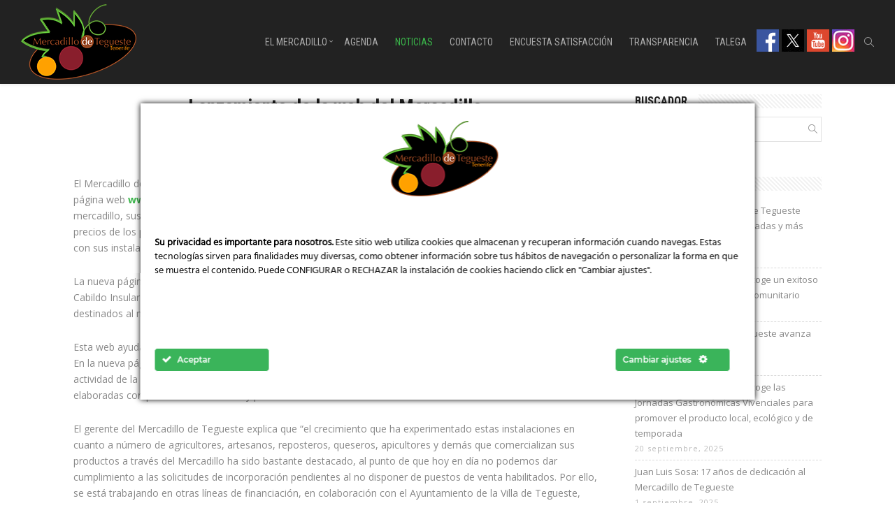

--- FILE ---
content_type: text/html; charset=UTF-8
request_url: https://mercadillodetegueste.es/lanzamiento-de-la-web-del-mercadillo/
body_size: 22610
content:
<!DOCTYPE html>
<html lang="es">
    <head>        
        <meta charset="UTF-8">
        <meta name="viewport" content="width=device-width, initial-scale=1.0, maximum-scale=1.0, user-scalable=no" />        
                <meta name='robots' content='index, follow, max-image-preview:large, max-snippet:-1, max-video-preview:-1' />

	<!-- This site is optimized with the Yoast SEO plugin v26.6 - https://yoast.com/wordpress/plugins/seo/ -->
	<title>Lanzamiento de la web del Mercadillo - Mercadillo de Tegueste</title>
	<link rel="canonical" href="https://mercadillodetegueste.es/lanzamiento-de-la-web-del-mercadillo/" />
	<meta property="og:locale" content="es_ES" />
	<meta property="og:type" content="article" />
	<meta property="og:title" content="Lanzamiento de la web del Mercadillo - Mercadillo de Tegueste" />
	<meta property="og:description" content="El Mercadillo del Agricultor y del Artesano de Tegueste ha inagurado ofialmente hoy, 26 de enero de 2011, su página web www.mercadillodetegueste.es con la que pretende dar una amplia información sobre el propio mercadillo, sus servicios, las actividades realizadas, los eventos que se van a celebrar, además datos sobre los precios de los productos que rigen [&hellip;]" />
	<meta property="og:url" content="https://mercadillodetegueste.es/lanzamiento-de-la-web-del-mercadillo/" />
	<meta property="og:site_name" content="Mercadillo de Tegueste" />
	<meta property="article:publisher" content="https://www.facebook.com/MercadilloTegueste" />
	<meta property="article:published_time" content="2011-01-26T13:37:25+00:00" />
	<meta property="article:modified_time" content="2017-06-25T11:32:41+00:00" />
	<meta name="author" content="adminmercadillo" />
	<meta name="twitter:card" content="summary_large_image" />
	<meta name="twitter:creator" content="@Mercategueste" />
	<meta name="twitter:site" content="@Mercategueste" />
	<meta name="twitter:label1" content="Escrito por" />
	<meta name="twitter:data1" content="adminmercadillo" />
	<meta name="twitter:label2" content="Tiempo de lectura" />
	<meta name="twitter:data2" content="3 minutos" />
	<script type="application/ld+json" class="yoast-schema-graph">{"@context":"https://schema.org","@graph":[{"@type":"Article","@id":"https://mercadillodetegueste.es/lanzamiento-de-la-web-del-mercadillo/#article","isPartOf":{"@id":"https://mercadillodetegueste.es/lanzamiento-de-la-web-del-mercadillo/"},"author":{"name":"adminmercadillo","@id":"https://mercadillodetegueste.es/#/schema/person/7b836e18f72a893c092fc0f1bb95ca54"},"headline":"Lanzamiento de la web del Mercadillo","datePublished":"2011-01-26T13:37:25+00:00","dateModified":"2017-06-25T11:32:41+00:00","mainEntityOfPage":{"@id":"https://mercadillodetegueste.es/lanzamiento-de-la-web-del-mercadillo/"},"wordCount":615,"publisher":{"@id":"https://mercadillodetegueste.es/#organization"},"image":{"@id":"https://mercadillodetegueste.es/lanzamiento-de-la-web-del-mercadillo/#primaryimage"},"thumbnailUrl":"","articleSection":["Noticias"],"inLanguage":"es"},{"@type":"WebPage","@id":"https://mercadillodetegueste.es/lanzamiento-de-la-web-del-mercadillo/","url":"https://mercadillodetegueste.es/lanzamiento-de-la-web-del-mercadillo/","name":"Lanzamiento de la web del Mercadillo - Mercadillo de Tegueste","isPartOf":{"@id":"https://mercadillodetegueste.es/#website"},"primaryImageOfPage":{"@id":"https://mercadillodetegueste.es/lanzamiento-de-la-web-del-mercadillo/#primaryimage"},"image":{"@id":"https://mercadillodetegueste.es/lanzamiento-de-la-web-del-mercadillo/#primaryimage"},"thumbnailUrl":"","datePublished":"2011-01-26T13:37:25+00:00","dateModified":"2017-06-25T11:32:41+00:00","breadcrumb":{"@id":"https://mercadillodetegueste.es/lanzamiento-de-la-web-del-mercadillo/#breadcrumb"},"inLanguage":"es","potentialAction":[{"@type":"ReadAction","target":["https://mercadillodetegueste.es/lanzamiento-de-la-web-del-mercadillo/"]}]},{"@type":"ImageObject","inLanguage":"es","@id":"https://mercadillodetegueste.es/lanzamiento-de-la-web-del-mercadillo/#primaryimage","url":"","contentUrl":""},{"@type":"BreadcrumbList","@id":"https://mercadillodetegueste.es/lanzamiento-de-la-web-del-mercadillo/#breadcrumb","itemListElement":[{"@type":"ListItem","position":1,"name":"Portada","item":"https://mercadillodetegueste.es/"},{"@type":"ListItem","position":2,"name":"Noticias","item":"https://mercadillodetegueste.es/noticias/"},{"@type":"ListItem","position":3,"name":"Lanzamiento de la web del Mercadillo"}]},{"@type":"WebSite","@id":"https://mercadillodetegueste.es/#website","url":"https://mercadillodetegueste.es/","name":"Mercadillo de Tegueste","description":".","publisher":{"@id":"https://mercadillodetegueste.es/#organization"},"potentialAction":[{"@type":"SearchAction","target":{"@type":"EntryPoint","urlTemplate":"https://mercadillodetegueste.es/?s={search_term_string}"},"query-input":{"@type":"PropertyValueSpecification","valueRequired":true,"valueName":"search_term_string"}}],"inLanguage":"es"},{"@type":"Organization","@id":"https://mercadillodetegueste.es/#organization","name":"Mercadillo de Tegueste","url":"https://mercadillodetegueste.es/","logo":{"@type":"ImageObject","inLanguage":"es","@id":"https://mercadillodetegueste.es/#/schema/logo/image/","url":"https://mercadillodetegueste.es/wp-content/uploads/logo-puesto-mercadillo-tegueste.jpg","contentUrl":"https://mercadillodetegueste.es/wp-content/uploads/logo-puesto-mercadillo-tegueste.jpg","width":1000,"height":1000,"caption":"Mercadillo de Tegueste"},"image":{"@id":"https://mercadillodetegueste.es/#/schema/logo/image/"},"sameAs":["https://www.facebook.com/MercadilloTegueste","https://x.com/Mercategueste","https://www.youtube.com/channel/UCCji4QGiLUEZ11lO5-paInw"]},{"@type":"Person","@id":"https://mercadillodetegueste.es/#/schema/person/7b836e18f72a893c092fc0f1bb95ca54","name":"adminmercadillo","image":{"@type":"ImageObject","inLanguage":"es","@id":"https://mercadillodetegueste.es/#/schema/person/image/","url":"https://secure.gravatar.com/avatar/35da5285c8f210efa8406d2ddeef083e1cc3865d1ea62d4dff7b3f88d40a0592?s=96&d=mm&r=g","contentUrl":"https://secure.gravatar.com/avatar/35da5285c8f210efa8406d2ddeef083e1cc3865d1ea62d4dff7b3f88d40a0592?s=96&d=mm&r=g","caption":"adminmercadillo"}}]}</script>
	<!-- / Yoast SEO plugin. -->


<link rel='dns-prefetch' href='//fonts.googleapis.com' />
<link rel="alternate" type="application/rss+xml" title="Mercadillo de Tegueste &raquo; Feed" href="https://mercadillodetegueste.es/feed/" />
<link rel="alternate" type="application/rss+xml" title="Mercadillo de Tegueste &raquo; Feed de los comentarios" href="https://mercadillodetegueste.es/comments/feed/" />
<link rel="alternate" title="oEmbed (JSON)" type="application/json+oembed" href="https://mercadillodetegueste.es/wp-json/oembed/1.0/embed?url=https%3A%2F%2Fmercadillodetegueste.es%2Flanzamiento-de-la-web-del-mercadillo%2F" />
<link rel="alternate" title="oEmbed (XML)" type="text/xml+oembed" href="https://mercadillodetegueste.es/wp-json/oembed/1.0/embed?url=https%3A%2F%2Fmercadillodetegueste.es%2Flanzamiento-de-la-web-del-mercadillo%2F&#038;format=xml" />
<style id='wp-img-auto-sizes-contain-inline-css' type='text/css'>
img:is([sizes=auto i],[sizes^="auto," i]){contain-intrinsic-size:3000px 1500px}
/*# sourceURL=wp-img-auto-sizes-contain-inline-css */
</style>
<link rel='stylesheet' id='ct-ultimate-gdpr-cookie-popup-css' href='https://mercadillodetegueste.es/wp-content/plugins/ct-ultimate-gdpr/assets/css/cookie-popup.min.css?ver=6.9' type='text/css' media='all' />
<style id='ct-ultimate-gdpr-cookie-popup-inline-css' type='text/css'>
.ct-ultimate-gdpr-cookie-fullPanel-overlay {
z-index: 9999 !important;
}

body #ct-ultimate-gdpr-cookie-popup.ct-ultimate-gdpr-cookie-fullPanel {
padding: 20px !important;
}

body .ct-ultimate-gdpr-cookie-modal-desc {
    font-size: 14px;
    font-weight: normal;
    line-height: 20px;
    max-width: none;
}

body #ct-ultimate-gdpr-cookie-open {
    font-family: 'Open Sans', sans-serif, Arial;
    font-size: 14px;
    padding: 5px 10px;
}
/*# sourceURL=ct-ultimate-gdpr-cookie-popup-inline-css */
</style>
<link rel='stylesheet' id='ct-ultimate-gdpr-custom-fonts-css' href='https://mercadillodetegueste.es/wp-content/plugins/ct-ultimate-gdpr/assets/css/fonts/fonts.css?ver=6.9' type='text/css' media='all' />
<link rel='stylesheet' id='dashicons-css' href='https://mercadillodetegueste.es/wp-includes/css/dashicons.min.css?ver=6.9' type='text/css' media='all' />
<style id='wp-emoji-styles-inline-css' type='text/css'>

	img.wp-smiley, img.emoji {
		display: inline !important;
		border: none !important;
		box-shadow: none !important;
		height: 1em !important;
		width: 1em !important;
		margin: 0 0.07em !important;
		vertical-align: -0.1em !important;
		background: none !important;
		padding: 0 !important;
	}
/*# sourceURL=wp-emoji-styles-inline-css */
</style>
<style id='wp-block-library-inline-css' type='text/css'>
:root{--wp-block-synced-color:#7a00df;--wp-block-synced-color--rgb:122,0,223;--wp-bound-block-color:var(--wp-block-synced-color);--wp-editor-canvas-background:#ddd;--wp-admin-theme-color:#007cba;--wp-admin-theme-color--rgb:0,124,186;--wp-admin-theme-color-darker-10:#006ba1;--wp-admin-theme-color-darker-10--rgb:0,107,160.5;--wp-admin-theme-color-darker-20:#005a87;--wp-admin-theme-color-darker-20--rgb:0,90,135;--wp-admin-border-width-focus:2px}@media (min-resolution:192dpi){:root{--wp-admin-border-width-focus:1.5px}}.wp-element-button{cursor:pointer}:root .has-very-light-gray-background-color{background-color:#eee}:root .has-very-dark-gray-background-color{background-color:#313131}:root .has-very-light-gray-color{color:#eee}:root .has-very-dark-gray-color{color:#313131}:root .has-vivid-green-cyan-to-vivid-cyan-blue-gradient-background{background:linear-gradient(135deg,#00d084,#0693e3)}:root .has-purple-crush-gradient-background{background:linear-gradient(135deg,#34e2e4,#4721fb 50%,#ab1dfe)}:root .has-hazy-dawn-gradient-background{background:linear-gradient(135deg,#faaca8,#dad0ec)}:root .has-subdued-olive-gradient-background{background:linear-gradient(135deg,#fafae1,#67a671)}:root .has-atomic-cream-gradient-background{background:linear-gradient(135deg,#fdd79a,#004a59)}:root .has-nightshade-gradient-background{background:linear-gradient(135deg,#330968,#31cdcf)}:root .has-midnight-gradient-background{background:linear-gradient(135deg,#020381,#2874fc)}:root{--wp--preset--font-size--normal:16px;--wp--preset--font-size--huge:42px}.has-regular-font-size{font-size:1em}.has-larger-font-size{font-size:2.625em}.has-normal-font-size{font-size:var(--wp--preset--font-size--normal)}.has-huge-font-size{font-size:var(--wp--preset--font-size--huge)}.has-text-align-center{text-align:center}.has-text-align-left{text-align:left}.has-text-align-right{text-align:right}.has-fit-text{white-space:nowrap!important}#end-resizable-editor-section{display:none}.aligncenter{clear:both}.items-justified-left{justify-content:flex-start}.items-justified-center{justify-content:center}.items-justified-right{justify-content:flex-end}.items-justified-space-between{justify-content:space-between}.screen-reader-text{border:0;clip-path:inset(50%);height:1px;margin:-1px;overflow:hidden;padding:0;position:absolute;width:1px;word-wrap:normal!important}.screen-reader-text:focus{background-color:#ddd;clip-path:none;color:#444;display:block;font-size:1em;height:auto;left:5px;line-height:normal;padding:15px 23px 14px;text-decoration:none;top:5px;width:auto;z-index:100000}html :where(.has-border-color){border-style:solid}html :where([style*=border-top-color]){border-top-style:solid}html :where([style*=border-right-color]){border-right-style:solid}html :where([style*=border-bottom-color]){border-bottom-style:solid}html :where([style*=border-left-color]){border-left-style:solid}html :where([style*=border-width]){border-style:solid}html :where([style*=border-top-width]){border-top-style:solid}html :where([style*=border-right-width]){border-right-style:solid}html :where([style*=border-bottom-width]){border-bottom-style:solid}html :where([style*=border-left-width]){border-left-style:solid}html :where(img[class*=wp-image-]){height:auto;max-width:100%}:where(figure){margin:0 0 1em}html :where(.is-position-sticky){--wp-admin--admin-bar--position-offset:var(--wp-admin--admin-bar--height,0px)}@media screen and (max-width:600px){html :where(.is-position-sticky){--wp-admin--admin-bar--position-offset:0px}}

/*# sourceURL=wp-block-library-inline-css */
</style><style id='global-styles-inline-css' type='text/css'>
:root{--wp--preset--aspect-ratio--square: 1;--wp--preset--aspect-ratio--4-3: 4/3;--wp--preset--aspect-ratio--3-4: 3/4;--wp--preset--aspect-ratio--3-2: 3/2;--wp--preset--aspect-ratio--2-3: 2/3;--wp--preset--aspect-ratio--16-9: 16/9;--wp--preset--aspect-ratio--9-16: 9/16;--wp--preset--color--black: #000000;--wp--preset--color--cyan-bluish-gray: #abb8c3;--wp--preset--color--white: #ffffff;--wp--preset--color--pale-pink: #f78da7;--wp--preset--color--vivid-red: #cf2e2e;--wp--preset--color--luminous-vivid-orange: #ff6900;--wp--preset--color--luminous-vivid-amber: #fcb900;--wp--preset--color--light-green-cyan: #7bdcb5;--wp--preset--color--vivid-green-cyan: #00d084;--wp--preset--color--pale-cyan-blue: #8ed1fc;--wp--preset--color--vivid-cyan-blue: #0693e3;--wp--preset--color--vivid-purple: #9b51e0;--wp--preset--gradient--vivid-cyan-blue-to-vivid-purple: linear-gradient(135deg,rgb(6,147,227) 0%,rgb(155,81,224) 100%);--wp--preset--gradient--light-green-cyan-to-vivid-green-cyan: linear-gradient(135deg,rgb(122,220,180) 0%,rgb(0,208,130) 100%);--wp--preset--gradient--luminous-vivid-amber-to-luminous-vivid-orange: linear-gradient(135deg,rgb(252,185,0) 0%,rgb(255,105,0) 100%);--wp--preset--gradient--luminous-vivid-orange-to-vivid-red: linear-gradient(135deg,rgb(255,105,0) 0%,rgb(207,46,46) 100%);--wp--preset--gradient--very-light-gray-to-cyan-bluish-gray: linear-gradient(135deg,rgb(238,238,238) 0%,rgb(169,184,195) 100%);--wp--preset--gradient--cool-to-warm-spectrum: linear-gradient(135deg,rgb(74,234,220) 0%,rgb(151,120,209) 20%,rgb(207,42,186) 40%,rgb(238,44,130) 60%,rgb(251,105,98) 80%,rgb(254,248,76) 100%);--wp--preset--gradient--blush-light-purple: linear-gradient(135deg,rgb(255,206,236) 0%,rgb(152,150,240) 100%);--wp--preset--gradient--blush-bordeaux: linear-gradient(135deg,rgb(254,205,165) 0%,rgb(254,45,45) 50%,rgb(107,0,62) 100%);--wp--preset--gradient--luminous-dusk: linear-gradient(135deg,rgb(255,203,112) 0%,rgb(199,81,192) 50%,rgb(65,88,208) 100%);--wp--preset--gradient--pale-ocean: linear-gradient(135deg,rgb(255,245,203) 0%,rgb(182,227,212) 50%,rgb(51,167,181) 100%);--wp--preset--gradient--electric-grass: linear-gradient(135deg,rgb(202,248,128) 0%,rgb(113,206,126) 100%);--wp--preset--gradient--midnight: linear-gradient(135deg,rgb(2,3,129) 0%,rgb(40,116,252) 100%);--wp--preset--font-size--small: 13px;--wp--preset--font-size--medium: 20px;--wp--preset--font-size--large: 36px;--wp--preset--font-size--x-large: 42px;--wp--preset--spacing--20: 0.44rem;--wp--preset--spacing--30: 0.67rem;--wp--preset--spacing--40: 1rem;--wp--preset--spacing--50: 1.5rem;--wp--preset--spacing--60: 2.25rem;--wp--preset--spacing--70: 3.38rem;--wp--preset--spacing--80: 5.06rem;--wp--preset--shadow--natural: 6px 6px 9px rgba(0, 0, 0, 0.2);--wp--preset--shadow--deep: 12px 12px 50px rgba(0, 0, 0, 0.4);--wp--preset--shadow--sharp: 6px 6px 0px rgba(0, 0, 0, 0.2);--wp--preset--shadow--outlined: 6px 6px 0px -3px rgb(255, 255, 255), 6px 6px rgb(0, 0, 0);--wp--preset--shadow--crisp: 6px 6px 0px rgb(0, 0, 0);}:where(.is-layout-flex){gap: 0.5em;}:where(.is-layout-grid){gap: 0.5em;}body .is-layout-flex{display: flex;}.is-layout-flex{flex-wrap: wrap;align-items: center;}.is-layout-flex > :is(*, div){margin: 0;}body .is-layout-grid{display: grid;}.is-layout-grid > :is(*, div){margin: 0;}:where(.wp-block-columns.is-layout-flex){gap: 2em;}:where(.wp-block-columns.is-layout-grid){gap: 2em;}:where(.wp-block-post-template.is-layout-flex){gap: 1.25em;}:where(.wp-block-post-template.is-layout-grid){gap: 1.25em;}.has-black-color{color: var(--wp--preset--color--black) !important;}.has-cyan-bluish-gray-color{color: var(--wp--preset--color--cyan-bluish-gray) !important;}.has-white-color{color: var(--wp--preset--color--white) !important;}.has-pale-pink-color{color: var(--wp--preset--color--pale-pink) !important;}.has-vivid-red-color{color: var(--wp--preset--color--vivid-red) !important;}.has-luminous-vivid-orange-color{color: var(--wp--preset--color--luminous-vivid-orange) !important;}.has-luminous-vivid-amber-color{color: var(--wp--preset--color--luminous-vivid-amber) !important;}.has-light-green-cyan-color{color: var(--wp--preset--color--light-green-cyan) !important;}.has-vivid-green-cyan-color{color: var(--wp--preset--color--vivid-green-cyan) !important;}.has-pale-cyan-blue-color{color: var(--wp--preset--color--pale-cyan-blue) !important;}.has-vivid-cyan-blue-color{color: var(--wp--preset--color--vivid-cyan-blue) !important;}.has-vivid-purple-color{color: var(--wp--preset--color--vivid-purple) !important;}.has-black-background-color{background-color: var(--wp--preset--color--black) !important;}.has-cyan-bluish-gray-background-color{background-color: var(--wp--preset--color--cyan-bluish-gray) !important;}.has-white-background-color{background-color: var(--wp--preset--color--white) !important;}.has-pale-pink-background-color{background-color: var(--wp--preset--color--pale-pink) !important;}.has-vivid-red-background-color{background-color: var(--wp--preset--color--vivid-red) !important;}.has-luminous-vivid-orange-background-color{background-color: var(--wp--preset--color--luminous-vivid-orange) !important;}.has-luminous-vivid-amber-background-color{background-color: var(--wp--preset--color--luminous-vivid-amber) !important;}.has-light-green-cyan-background-color{background-color: var(--wp--preset--color--light-green-cyan) !important;}.has-vivid-green-cyan-background-color{background-color: var(--wp--preset--color--vivid-green-cyan) !important;}.has-pale-cyan-blue-background-color{background-color: var(--wp--preset--color--pale-cyan-blue) !important;}.has-vivid-cyan-blue-background-color{background-color: var(--wp--preset--color--vivid-cyan-blue) !important;}.has-vivid-purple-background-color{background-color: var(--wp--preset--color--vivid-purple) !important;}.has-black-border-color{border-color: var(--wp--preset--color--black) !important;}.has-cyan-bluish-gray-border-color{border-color: var(--wp--preset--color--cyan-bluish-gray) !important;}.has-white-border-color{border-color: var(--wp--preset--color--white) !important;}.has-pale-pink-border-color{border-color: var(--wp--preset--color--pale-pink) !important;}.has-vivid-red-border-color{border-color: var(--wp--preset--color--vivid-red) !important;}.has-luminous-vivid-orange-border-color{border-color: var(--wp--preset--color--luminous-vivid-orange) !important;}.has-luminous-vivid-amber-border-color{border-color: var(--wp--preset--color--luminous-vivid-amber) !important;}.has-light-green-cyan-border-color{border-color: var(--wp--preset--color--light-green-cyan) !important;}.has-vivid-green-cyan-border-color{border-color: var(--wp--preset--color--vivid-green-cyan) !important;}.has-pale-cyan-blue-border-color{border-color: var(--wp--preset--color--pale-cyan-blue) !important;}.has-vivid-cyan-blue-border-color{border-color: var(--wp--preset--color--vivid-cyan-blue) !important;}.has-vivid-purple-border-color{border-color: var(--wp--preset--color--vivid-purple) !important;}.has-vivid-cyan-blue-to-vivid-purple-gradient-background{background: var(--wp--preset--gradient--vivid-cyan-blue-to-vivid-purple) !important;}.has-light-green-cyan-to-vivid-green-cyan-gradient-background{background: var(--wp--preset--gradient--light-green-cyan-to-vivid-green-cyan) !important;}.has-luminous-vivid-amber-to-luminous-vivid-orange-gradient-background{background: var(--wp--preset--gradient--luminous-vivid-amber-to-luminous-vivid-orange) !important;}.has-luminous-vivid-orange-to-vivid-red-gradient-background{background: var(--wp--preset--gradient--luminous-vivid-orange-to-vivid-red) !important;}.has-very-light-gray-to-cyan-bluish-gray-gradient-background{background: var(--wp--preset--gradient--very-light-gray-to-cyan-bluish-gray) !important;}.has-cool-to-warm-spectrum-gradient-background{background: var(--wp--preset--gradient--cool-to-warm-spectrum) !important;}.has-blush-light-purple-gradient-background{background: var(--wp--preset--gradient--blush-light-purple) !important;}.has-blush-bordeaux-gradient-background{background: var(--wp--preset--gradient--blush-bordeaux) !important;}.has-luminous-dusk-gradient-background{background: var(--wp--preset--gradient--luminous-dusk) !important;}.has-pale-ocean-gradient-background{background: var(--wp--preset--gradient--pale-ocean) !important;}.has-electric-grass-gradient-background{background: var(--wp--preset--gradient--electric-grass) !important;}.has-midnight-gradient-background{background: var(--wp--preset--gradient--midnight) !important;}.has-small-font-size{font-size: var(--wp--preset--font-size--small) !important;}.has-medium-font-size{font-size: var(--wp--preset--font-size--medium) !important;}.has-large-font-size{font-size: var(--wp--preset--font-size--large) !important;}.has-x-large-font-size{font-size: var(--wp--preset--font-size--x-large) !important;}
/*# sourceURL=global-styles-inline-css */
</style>

<style id='classic-theme-styles-inline-css' type='text/css'>
/*! This file is auto-generated */
.wp-block-button__link{color:#fff;background-color:#32373c;border-radius:9999px;box-shadow:none;text-decoration:none;padding:calc(.667em + 2px) calc(1.333em + 2px);font-size:1.125em}.wp-block-file__button{background:#32373c;color:#fff;text-decoration:none}
/*# sourceURL=/wp-includes/css/classic-themes.min.css */
</style>
<link rel='stylesheet' id='ct-ultimate-gdpr-css' href='https://mercadillodetegueste.es/wp-content/plugins/ct-ultimate-gdpr/assets/css/style.min.css?ver=5.3.9' type='text/css' media='all' />
<link rel='stylesheet' id='ct-ultimate-gdpr-font-awesome-css' href='https://mercadillodetegueste.es/wp-content/plugins/ct-ultimate-gdpr/assets/css/fonts/font-awesome/css/font-awesome.min.css?ver=6.9' type='text/css' media='all' />
<link rel='stylesheet' id='wyde-animations-css' href='https://mercadillodetegueste.es/wp-content/plugins/wyde-core/shortcodes/css/animation.css?ver=3.9.2' type='text/css' media='all' />
<link rel='stylesheet' id='wyde-font-awesome-css' href='https://mercadillodetegueste.es/wp-content/plugins/wyde-core/assets/css/font-awesome.min.css?ver=4.6.3' type='text/css' media='all' />
<link rel='stylesheet' id='gogreen-css' href='https://mercadillodetegueste.es/wp-content/themes/gogreen-child-theme/style.css?ver=1.1.5' type='text/css' media='all' />
<link rel='stylesheet' id='gogreen-icons-css' href='https://mercadillodetegueste.es/wp-content/themes/gogreen/css/icons.css?ver=1.0' type='text/css' media='all' />
<link rel='stylesheet' id='lightcase-css' href='https://mercadillodetegueste.es/wp-content/themes/gogreen/css/lightcase.css?ver=1.0' type='text/css' media='all' />
<link rel='stylesheet' id='gogreen-main-css' href='https://mercadillodetegueste.es/wp-content/themes/gogreen/css/main.css?ver=1.0' type='text/css' media='all' />
<link rel='stylesheet' id='gogreen-shortcodes-css' href='https://mercadillodetegueste.es/wp-content/themes/gogreen/css/shortcodes.css?ver=1.3.2' type='text/css' media='all' />
<link rel='stylesheet' id='ct-ultimate-gdpr-jquery-ui-css' href='https://mercadillodetegueste.es/wp-content/plugins/ct-ultimate-gdpr/assets/css/jquery-ui.min.css?ver=6.9' type='text/css' media='all' />
<link rel='stylesheet' id='redux-google-fonts-gogreen_options-css' href='https://fonts.googleapis.com/css?family=Open+Sans%3A300%2C400%2C600%2C700%2C800%2C300italic%2C400italic%2C600italic%2C700italic%2C800italic%7CRoboto+Condensed%3A300%2C400%2C700%2C300italic%2C400italic%2C700italic%7CRoboto+Slab%3A400&#038;ver=1760965960' type='text/css' media='all' />
<script type="text/javascript" id="ct-ultimate-gdpr-cookie-block-js-extra">
/* <![CDATA[ */
var ct_ultimate_gdpr_cookie_block = {"blocked":[],"level":"4"};
var ct_ultimate_gdpr_popup_close = {"cookie_popup_button_close":""};
//# sourceURL=ct-ultimate-gdpr-cookie-block-js-extra
/* ]]> */
</script>
<script type="text/javascript" src="https://mercadillodetegueste.es/wp-content/plugins/ct-ultimate-gdpr/assets/js/cookie-block.js?ver=5.3.9" id="ct-ultimate-gdpr-cookie-block-js"></script>
<script type="text/javascript" src="https://mercadillodetegueste.es/wp-includes/js/jquery/jquery.min.js?ver=3.7.1" id="jquery-core-js"></script>
<script type="text/javascript" src="https://mercadillodetegueste.es/wp-includes/js/jquery/jquery-migrate.min.js?ver=3.4.1" id="jquery-migrate-js"></script>
<script type="text/javascript" src="https://mercadillodetegueste.es/wp-content/plugins/ct-ultimate-gdpr/assets/js/service-facebook-pixel.js?ver=6.9" id="ct-ultimate-gdpr-service-facebook-pixel-js"></script>
<script type="text/javascript" src="//mercadillodetegueste.es/wp-content/plugins/revslider/sr6/assets/js/rbtools.min.js?ver=6.7.29" async id="tp-tools-js"></script>
<script type="text/javascript" src="//mercadillodetegueste.es/wp-content/plugins/revslider/sr6/assets/js/rs6.min.js?ver=6.7.34" async id="revmin-js"></script>
<script type="text/javascript" src="https://mercadillodetegueste.es/wp-content/plugins/wyde-core/assets/js/modernizr.js" id="modernizr-js"></script>
<script type="text/javascript" id="ct-ultimate-gdpr-cookie-list-js-extra">
/* <![CDATA[ */
var ct_ultimate_gdpr_cookie_list = {"list":[]};
//# sourceURL=ct-ultimate-gdpr-cookie-list-js-extra
/* ]]> */
</script>
<script type="text/javascript" src="https://mercadillodetegueste.es/wp-content/plugins/ct-ultimate-gdpr/assets/js/cookie-list.js?ver=5.3.9" id="ct-ultimate-gdpr-cookie-list-js"></script>
<script type="text/javascript" src="https://mercadillodetegueste.es/wp-content/plugins/ct-ultimate-gdpr/assets/js/shortcode-block-cookie.js?ver=5.3.9" id="ct-ultimate-gdpr-shortcode-block-cookie-js"></script>
<script></script><link rel="https://api.w.org/" href="https://mercadillodetegueste.es/wp-json/" /><link rel="alternate" title="JSON" type="application/json" href="https://mercadillodetegueste.es/wp-json/wp/v2/posts/91" /><link rel="EditURI" type="application/rsd+xml" title="RSD" href="https://mercadillodetegueste.es/xmlrpc.php?rsd" />
<meta name="generator" content="WordPress 6.9" />
<link rel='shortlink' href='https://mercadillodetegueste.es/?p=91' />
<meta name="generator" content="Visual Composer 8.6.1"/>
<meta name="generator" content="Powered by Slider Revolution 6.7.34 - responsive, Mobile-Friendly Slider Plugin for WordPress with comfortable drag and drop interface." />
<link rel="icon" href="https://mercadillodetegueste.es/wp-content/uploads/2017/06/cropped-mainlogo-mercadillotegueste-32x32.png" sizes="32x32" />
<link rel="icon" href="https://mercadillodetegueste.es/wp-content/uploads/2017/06/cropped-mainlogo-mercadillotegueste-192x192.png" sizes="192x192" />
<link rel="apple-touch-icon" href="https://mercadillodetegueste.es/wp-content/uploads/2017/06/cropped-mainlogo-mercadillotegueste-180x180.png" />
<meta name="msapplication-TileImage" content="https://mercadillodetegueste.es/wp-content/uploads/2017/06/cropped-mainlogo-mercadillotegueste-270x270.png" />
<script>function setREVStartSize(e){
			//window.requestAnimationFrame(function() {
				window.RSIW = window.RSIW===undefined ? window.innerWidth : window.RSIW;
				window.RSIH = window.RSIH===undefined ? window.innerHeight : window.RSIH;
				try {
					var pw = document.getElementById(e.c).parentNode.offsetWidth,
						newh;
					pw = pw===0 || isNaN(pw) || (e.l=="fullwidth" || e.layout=="fullwidth") ? window.RSIW : pw;
					e.tabw = e.tabw===undefined ? 0 : parseInt(e.tabw);
					e.thumbw = e.thumbw===undefined ? 0 : parseInt(e.thumbw);
					e.tabh = e.tabh===undefined ? 0 : parseInt(e.tabh);
					e.thumbh = e.thumbh===undefined ? 0 : parseInt(e.thumbh);
					e.tabhide = e.tabhide===undefined ? 0 : parseInt(e.tabhide);
					e.thumbhide = e.thumbhide===undefined ? 0 : parseInt(e.thumbhide);
					e.mh = e.mh===undefined || e.mh=="" || e.mh==="auto" ? 0 : parseInt(e.mh,0);
					if(e.layout==="fullscreen" || e.l==="fullscreen")
						newh = Math.max(e.mh,window.RSIH);
					else{
						e.gw = Array.isArray(e.gw) ? e.gw : [e.gw];
						for (var i in e.rl) if (e.gw[i]===undefined || e.gw[i]===0) e.gw[i] = e.gw[i-1];
						e.gh = e.el===undefined || e.el==="" || (Array.isArray(e.el) && e.el.length==0)? e.gh : e.el;
						e.gh = Array.isArray(e.gh) ? e.gh : [e.gh];
						for (var i in e.rl) if (e.gh[i]===undefined || e.gh[i]===0) e.gh[i] = e.gh[i-1];
											
						var nl = new Array(e.rl.length),
							ix = 0,
							sl;
						e.tabw = e.tabhide>=pw ? 0 : e.tabw;
						e.thumbw = e.thumbhide>=pw ? 0 : e.thumbw;
						e.tabh = e.tabhide>=pw ? 0 : e.tabh;
						e.thumbh = e.thumbhide>=pw ? 0 : e.thumbh;
						for (var i in e.rl) nl[i] = e.rl[i]<window.RSIW ? 0 : e.rl[i];
						sl = nl[0];
						for (var i in nl) if (sl>nl[i] && nl[i]>0) { sl = nl[i]; ix=i;}
						var m = pw>(e.gw[ix]+e.tabw+e.thumbw) ? 1 : (pw-(e.tabw+e.thumbw)) / (e.gw[ix]);
						newh =  (e.gh[ix] * m) + (e.tabh + e.thumbh);
					}
					var el = document.getElementById(e.c);
					if (el!==null && el) el.style.height = newh+"px";
					el = document.getElementById(e.c+"_wrapper");
					if (el!==null && el) {
						el.style.height = newh+"px";
						el.style.display = "block";
					}
				} catch(e){
					console.log("Failure at Presize of Slider:" + e)
				}
			//});
		  };</script>
<style type="text/css" title="dynamic-css" class="options-output">#side-nav{background-color:#211F1E;background-size:cover;background-position:center bottom;}#footer-bottom{background-color:#000;background-size:cover;background-position:center bottom;}.archive.category .main-content, .archive.author .main-content, .archive.date .main-content{background-size:cover;background-position:center center;}body{font-family:"Open Sans",Arial, Helvetica, sans-serif;font-weight:normal;font-size:14px;}#top-nav .top-menu > li > a, .live-search-form input{font-family:"Roboto Condensed",Arial, Helvetica, sans-serif;font-weight:400;}.w-button, .w-link-button, .w-ghost-button, a.button, button, input[type="submit"], input[type="button"], input[type="reset"]{font-family:"Roboto Condensed",Arial, Helvetica, sans-serif;letter-spacing:0.5px;font-weight:normal;}h1{font-family:"Roboto Condensed",Arial, Helvetica, sans-serif;font-weight:700;font-size:60px;}h2{font-family:"Roboto Condensed",Arial, Helvetica, sans-serif;font-weight:700;font-size:56px;}h3{font-family:"Roboto Condensed",Arial, Helvetica, sans-serif;font-weight:700;font-size:40px;}h4{font-family:"Open Sans",Arial, Helvetica, sans-serif;font-weight:700;font-style:normal;}h5,blockquote,.format-quote .post-title,.post .post-date strong,.w-blog-posts .post-external-link a{font-family:"Roboto Slab",Arial, Helvetica, sans-serif;font-weight:400;font-style:normal;}.w-separator .w-text,.w-donut-chart span,.related-posts li h4,.title-wrapper .subtitle{font-family:"Roboto Condensed",Arial, Helvetica, sans-serif;}</style><style type="text/css" data-name="gogreen-color-scheme">a,
#header #top-nav li:hover > a,
#header #top-nav li.current-menu-ancestor > a,
#header #top-nav li.current-menu-parent > a,
#header #top-nav li.current-menu-item > a,
#header #top-nav li.current_page_parent > a,
#header #top-nav li.current_page_ancestor > a,
#header #top-nav li.current_page_item > a,
#header #top-bar .menu-item a:hover,
#header #top-bar .social-icons > li a:hover,
#header #top-bar .contact-info li i,
.vertical-menu li.back-to-parent:hover > span,
.vertical-menu li:hover > a,
.vertical-menu .current-menu-ancestor > a,
.vertical-menu .current-menu-item > a,
.w-dark #full-nav .vertical-menu li.back-to-parent:hover > span,
.w-dark #full-nav .vertical-menu li:hover > a,
.w-dark #full-nav .vertical-menu .current-menu-ancestor > a,
.w-dark #full-nav .vertical-menu .current-menu-item > a,
#side-menu li:hover > a,
.w-light .sliding-remove-button:hover,
#slidingbar .social-icons > li a:hover,
.dropcap,
blockquote:before,
.highlight,
button:hover,
input[type="submit"]:hover, 
input[type="button"]:hover,
.w-link-button.none,
.w-link-button.outline,
.w-link-button:not(.none):hover,
.w-link-button:not(.none):active,
.w-link-button.outline.w-with-icon:hover,
.w-accordion .active .acd-header,
.w-accordion .active:hover .acd-header,
.w-text-light .w-accordion .active .acd-header,
.w-text-light .w-accordion .active:hover .acd-header,
.w-toggle.active > h3,
.w-text-light .w-toggle.active > h3,
.w-testimonial:before,
.w-testimonials-slider .owl-nav > button,
.w-testimonials-slider .owl-nav > button:hover,
.w-team-slider .member-name h4,
.w-pricing-box,
.comment-box .name a,
.w-blog-posts .post-title a:hover,
.post-meta a:hover,
.post:not(.format-quote) .post-share a:hover,
.w-blog-posts .post.format-quote .post-title:before,
.format-quote .post-detail .post-title:before,
.post .post-share a:hover,
.post .meta-date a strong,
.post-nav > div:hover h4 a,
.post-nav > div:hover > a,
.widget a:hover,
.related-posts li:hover h4 a,
.w-heading:not(.heading-3):not(.heading-7):not(.heading-8) .subheading,
.w-photoset .w-item figcaption h3:hover a,
.w-blog-posts .no-cover.format-audio .post-media-icon,
.w-blog-posts .no-cover.format-video .post-media-icon,
.meta-date a strong,
.title-wrapper .subtitle,
.title-wrapper .title strong,
.member-content .member-meta,
.w-counter-box,
.w-text-block ul > li:before,
.widget_shopping_cart .total .amount,
.woocommerce-message:before, 
.woocommerce-info:before, 

.stars a:hover,
.products .w-item .price,
.woocommerce button.button:hover, 
.woocommerce .buttons .button:hover, 
.wc-proceed-to-checkout .button:hover, 
.my_account_orders a.button:hover, 
.add_to_cart_inline .button:hover,
.order-total .amount,
.summary .single_variation .price ins .amount
{
    color:#3ab54a;
}

.title-wrapper.w-size-m .title:after,
.w-icon-tabs .w-tabs-nav li.active a,
.sliding-remove-button:hover,
code,
.w-icon-tabs.w-tabs .w-tabs-nav li.active,
.loader-border,
.loader-timer > div,
.w-blog-posts.w-large .w-item > .post.sticky,
.w-blog-posts.w-grid .w-item > .post.sticky,
.variation,
.shop_table .quantity input:focus,
.shop_table .quantity input:hover  
{
    border-color:#3ab54a;
}

.dropdown-nav ul ul
{
    border-top-color:#3ab54a;
}

.w-link-button:not(.none),
.w-link-button:not(.none):not(.w-with-icon).outline:hover,
.w-link-button:not(.none).outline:active,
.w-heading.heading-3 .w-wrapper,
.w-banner.w-1 .w-banner-title,
.w-counter-box .counter-title span,
.w-accordion .acd-header:after,
.w-toggle > h3:after,
.w-tabs .w-tabs-nav li.active,
.w-tour .w-tabs-nav li.active,
.w-testimonials-slider .w-border,
.w-testimonial .w-customer p:after,
.w-pricing-box .box-button,
.w-blog-posts.w-masonry .meta-category a,
.post .post-date,
.post .post-date:after,
.w-heading.heading-7 h2:before,
.w-heading.heading-7 h2:after,
#header .mobile-nav-icon > .menu-icon,
#header .mobile-nav-icon > .menu-icon:before,
#header .mobile-nav-icon > .menu-icon:after,
.full-nav-icon:hover > .menu-icon,
.full-nav-icon:hover > .menu-icon:before,
.full-nav-icon:hover > .menu-icon:after,
.post-nav span a,
#fullscreen-nav.w-light:before,
#live-search.w-light:before,
#toplink-button .border:before,
.w-twitter .profile-image img,
#wp-calendar tbody td#today:hover,
#cancel-comment-reply-link:hover,
.loader-inner,
.loader-timer > div:before,
.loader-timer > div:after, 
.cart-items,
.w-effect-gogreen figure,
.widget_price_filter .ui-slider .ui-slider-range,
.widget_price_filter .ui-slider .ui-slider-handle,
.comment-box .post-meta > a:hover,
.onsale
{
    background-color:#3ab54a;
}

.w-ghost-button,
.w-link-button,
.pagination > span > a:hover,
.pagination ul li:hover a
{
    color:#3ab54a;
    border-color:#3ab54a;
}


button,
.w-button,
input[type="submit"],
input[type="button"],
:not(:required) input[type="checkbox"]:checked, 
:not(:required) input[type="radio"]:checked,
.w-icon-tabs .w-tabs-nav li.active,
.pagination ul li span.current,

.comments-nav a:hover,
.loader-square-spin > div,
.ball-pulse > div,
.woocommerce button.button, 
.woocommerce .buttons .button, 
.wc-proceed-to-checkout .button, 
.my_account_orders a.button, 
.add_to_cart_inline .button
{
    border-color:#3ab54a;
    background-color:#3ab54a;
}

.single-product .woocommerce-tabs ul.tabs li.active {
    box-shadow: 0 1px 0 #3ab54a;
}

.loader-circle{
    box-shadow: inset 0 0 0 3px #3ab54a;
}

.loader-line-mask .loader-line
{
    box-shadow: inset 0 0 0 4px #3ab54a;
}</style><style>
    /*#header.w-dark:before,
    #header.w-dark #top-bar {
        background: #000 !important;
    }*/
    .dropdown-nav > ul > li > a {
        padding: 0 10px !important;
    }
    
    .dropdown-nav > ul > li.menu-item-has-children > a:after {
            right: 0px !important;
    }
    
    
    #header-logo img {
        max-height:100%;
    }
    
    #header .container {
        height: 120px;
    }
    
    #top-bar .contact-info li {
        margin: 0 15px !important;
        font-size: 12px;
    }
    
    #top-bar .social-icons li, #top-bar .contact-info li {
        line-height: 35px;
    }
    @media only screen and (min-width: 1080px) {
        #header #top-bar {
            height: 35px;
        }
    }
    
    .dropdown-nav > ul > li > a {
        padding: 0 15px;
    }
    
    .top-menu .icon-twitter,
    .top-menu .icon-google,
    .top-menu .icon-youtube,
    .top-menu .icon-facebook,
    .top-menu .icon-instagram {
        text-indent: -9999px;
        width: 32px;
        top: -46px;
        height: 32px;
    }
    
    .top-menu .icon-facebook {
        background: #fff url('https://mercadillodetegueste.es/wp-content/uploads/facebook.png') 0 0 no-repeat;
    }

    .top-menu .icon-twitter {
        background: #fff url('https://mercadillodetegueste.es/wp-content/uploads/x.jpg') 0 0 no-repeat;
    }    
    
    .top-menu .icon-google {
        background: #fff url('https://mercadillodetegueste.es/wp-content/uploads/google-plus.png') 0 0 no-repeat;
    }
    .top-menu .icon-youtube {
        background: #fff url('https://mercadillodetegueste.es/wp-content/uploads/youtube.png') 0 0 no-repeat;
    }
    .top-menu .icon-instagram {
        background: #fff url('https://mercadillodetegueste.es/wp-content/uploads/instagram.jpg') 0 0 no-repeat;
    }
    
    @media only screen and (min-width: 1080px) {
        #header-logo {
            width: 326px !important;
        }
    }
    
    #ct-ultimate-gdpr-cookie-modal-body ul > li {
        list-style: none !important;
    }
    
    @media only screen and (max-width: 1079px) {
#header .container {
    height: 65px !important;
}
}

body #ct-ultimate-gdpr-cookie-open {
z-index: 1;
}
</style>    <link rel='stylesheet' id='rs-plugin-settings-css' href='//mercadillodetegueste.es/wp-content/plugins/revslider/sr6/assets/css/rs6.css?ver=6.7.34' type='text/css' media='all' />
<style id='rs-plugin-settings-inline-css' type='text/css'>
#rs-demo-id {}
/*# sourceURL=rs-plugin-settings-inline-css */
</style>
</head>
    <body class="wp-singular post-template-default single single-post postid-91 single-format-standard wp-theme-gogreen wp-child-theme-gogreen-child-theme classic-nav no-title">
                <aside id="side-nav" class="w-text-light">
        <div class="side-nav-wrapper">          
        <nav id="vertical-nav">
            <ul class="vertical-menu">
            <li id="menu-item-8800" class="menu-item menu-item-type-custom menu-item-object-custom menu-item-has-children menu-item-8800"><a href="#">El Mercadillo</a><button class="sub-menu-button" aria-label="Open Submenu"><i class="gg-right"></i></button>
<ul class="sub-menu">
	<li id="menu-item-8805" class="menu-item menu-item-type-post_type menu-item-object-page menu-item-8805"><a href="https://mercadillodetegueste.es/presentacion/">Presentación</a><button class="sub-menu-button" aria-label="Open Submenu"><i class="gg-right"></i></button></li>
	<li id="menu-item-9342" class="menu-item menu-item-type-post_type menu-item-object-page menu-item-9342"><a href="https://mercadillodetegueste.es/puestos-y-espacios/">Puestos y espacios</a><button class="sub-menu-button" aria-label="Open Submenu"><i class="gg-right"></i></button></li>
	<li id="menu-item-8858" class="menu-item menu-item-type-post_type menu-item-object-page menu-item-8858"><a href="https://mercadillodetegueste.es/precios-productos/">Precios</a><button class="sub-menu-button" aria-label="Open Submenu"><i class="gg-right"></i></button></li>
	<li id="menu-item-8801" class="menu-item menu-item-type-post_type menu-item-object-page menu-item-8801"><a href="https://mercadillodetegueste.es/reglamento-y-normativas/">Reglamento y normativas</a><button class="sub-menu-button" aria-label="Open Submenu"><i class="gg-right"></i></button></li>
	<li id="menu-item-8802" class="menu-item menu-item-type-post_type menu-item-object-page menu-item-8802"><a href="https://mercadillodetegueste.es/politica-de-calidad/">Política de calidad</a><button class="sub-menu-button" aria-label="Open Submenu"><i class="gg-right"></i></button></li>
	<li id="menu-item-8804" class="menu-item menu-item-type-post_type menu-item-object-page menu-item-8804"><a href="https://mercadillodetegueste.es/procedimiento-de-incorporacion/">Procedimiento de incorporación</a><button class="sub-menu-button" aria-label="Open Submenu"><i class="gg-right"></i></button></li>
	<li id="menu-item-9932" class="menu-item menu-item-type-post_type menu-item-object-page menu-item-9932"><a href="https://mercadillodetegueste.es/galeria-imagenes/">Galería de imágenes</a><button class="sub-menu-button" aria-label="Open Submenu"><i class="gg-right"></i></button></li>
</ul>
</li>
<li id="menu-item-9333" class="menu-item menu-item-type-post_type menu-item-object-page menu-item-9333"><a href="https://mercadillodetegueste.es/agenda/">Agenda</a><button class="sub-menu-button" aria-label="Open Submenu"><i class="gg-right"></i></button></li>
<li id="menu-item-9291" class="menu-item menu-item-type-post_type menu-item-object-page current_page_parent menu-item-9291"><a href="https://mercadillodetegueste.es/noticias/">Noticias</a><button class="sub-menu-button" aria-label="Open Submenu"><i class="gg-right"></i></button></li>
<li id="menu-item-8821" class="menu-item menu-item-type-post_type menu-item-object-page menu-item-8821"><a href="https://mercadillodetegueste.es/contacto/">Contacto</a><button class="sub-menu-button" aria-label="Open Submenu"><i class="gg-right"></i></button></li>
<li id="menu-item-11375" class="menu-item menu-item-type-custom menu-item-object-custom menu-item-11375"><a href="https://docs.google.com/forms/d/e/1FAIpQLSdpuRFtEobNYDzEGvUYFesZIu8SK7hSchlVwMjbNLEsz1H4Ig/viewform">Encuesta satisfacción</a><button class="sub-menu-button" aria-label="Open Submenu"><i class="gg-right"></i></button></li>
<li id="menu-item-11824" class="menu-item menu-item-type-post_type menu-item-object-page menu-item-11824"><a href="https://mercadillodetegueste.es/transparencia/">Transparencia</a><button class="sub-menu-button" aria-label="Open Submenu"><i class="gg-right"></i></button></li>
<li id="menu-item-11892" class="menu-item menu-item-type-custom menu-item-object-custom menu-item-11892"><a href="https://apptalega.com">Talega</a><button class="sub-menu-button" aria-label="Open Submenu"><i class="gg-right"></i></button></li>
<li id="menu-item-9292" class="icon-facebook menu-item menu-item-type-custom menu-item-object-custom menu-item-9292"><a href="https://www.facebook.com/MercadilloTegueste">Facebook</a><button class="sub-menu-button" aria-label="Open Submenu"><i class="gg-right"></i></button></li>
<li id="menu-item-9322" class="icon-twitter menu-item menu-item-type-custom menu-item-object-custom menu-item-9322"><a href="https://twitter.com/Mercategueste">Twitter</a><button class="sub-menu-button" aria-label="Open Submenu"><i class="gg-right"></i></button></li>
<li id="menu-item-9294" class="icon-youtube menu-item menu-item-type-custom menu-item-object-custom menu-item-9294"><a href="https://www.youtube.com/channel/UCCji4QGiLUEZ11lO5-paInw">Youtube</a><button class="sub-menu-button" aria-label="Open Submenu"><i class="gg-right"></i></button></li>
<li id="menu-item-10874" class="icon-instagram menu-item menu-item-type-custom menu-item-object-custom menu-item-10874"><a href="https://www.instagram.com/mercadillodetegueste/">Instagram</a><button class="sub-menu-button" aria-label="Open Submenu"><i class="gg-right"></i></button></li>
            </ul>
        </nav>
        <ul id="side-menu">
                                    <li class="menu-item-search">
                <a class="live-search-button" href="#"><i class="gg-search"></i>Search</a>
            </li>
                                </ul>
        <ul class="social-icons"><li><a href="https://www.facebook.com/MercadilloTegueste" target="_blank" title="Facebook"><i class="gg-facebook"></i></a></li><li><a href="https://www.instagram.com/mercadillodetegueste" target="_blank" title="Instagram"><i class="gg-instagram"></i></a></li><li><a href="https://twitter.com/Mercategueste" target="_blank" title="Twitter"><i class="gg-twitter"></i></a></li><li><a href="https://www.youtube.com/channel/UCCji4QGiLUEZ11lO5-paInw" target="_blank" title="Youtube"><i class="gg-youtube"></i></a></li></ul>    </div>
</aside><header  id="header" class="w-dark w-full w-text-light"> 
        <div class="container">       
        <span class="mobile-nav-icon">
            <i class="menu-icon"></i>
        </span>
            <span id="header-logo">  
        <a href="https://mercadillodetegueste.es">
                        <img class="dark-logo" src="https://mercadillodetegueste.es/wp-content/themes/gogreen/images/logo/logo.png" alt="Mercadillo de Tegueste" />
            
                        <img class="dark-sticky" src="https://mercadillodetegueste.es/wp-content/themes/gogreen/images/logo/logo-sticky.png" alt="Mercadillo de Tegueste" />
            
                        <img class="light-logo" src="https://mercadillodetegueste.es/wp-content/uploads/2017/06/mainlogo-mercadillotegueste.png" width="82" height="54" alt="Mercadillo de Tegueste" />
            
                        <img class="light-sticky" src="https://mercadillodetegueste.es/wp-content/themes/gogreen/images/logo/logo-light-sticky.png" alt="Mercadillo de Tegueste" />
                    </a>
    </span>
            <nav id="top-nav" class="dropdown-nav">
            <ul class="top-menu">
                <li class="menu-item menu-item-type-custom menu-item-object-custom menu-item-has-children menu-item-8800"><a href="#">El Mercadillo</a>
<ul class="sub-menu">
	<li class="menu-item menu-item-type-post_type menu-item-object-page menu-item-8805"><a href="https://mercadillodetegueste.es/presentacion/">Presentación</a></li>
	<li class="menu-item menu-item-type-post_type menu-item-object-page menu-item-9342"><a href="https://mercadillodetegueste.es/puestos-y-espacios/">Puestos y espacios</a></li>
	<li class="menu-item menu-item-type-post_type menu-item-object-page menu-item-8858"><a href="https://mercadillodetegueste.es/precios-productos/">Precios</a></li>
	<li class="menu-item menu-item-type-post_type menu-item-object-page menu-item-8801"><a href="https://mercadillodetegueste.es/reglamento-y-normativas/">Reglamento y normativas</a></li>
	<li class="menu-item menu-item-type-post_type menu-item-object-page menu-item-8802"><a href="https://mercadillodetegueste.es/politica-de-calidad/">Política de calidad</a></li>
	<li class="menu-item menu-item-type-post_type menu-item-object-page menu-item-8804"><a href="https://mercadillodetegueste.es/procedimiento-de-incorporacion/">Procedimiento de incorporación</a></li>
	<li class="menu-item menu-item-type-post_type menu-item-object-page menu-item-9932"><a href="https://mercadillodetegueste.es/galeria-imagenes/">Galería de imágenes</a></li>
</ul>
</li>
<li class="menu-item menu-item-type-post_type menu-item-object-page menu-item-9333"><a href="https://mercadillodetegueste.es/agenda/">Agenda</a></li>
<li class="menu-item menu-item-type-post_type menu-item-object-page current_page_parent menu-item-9291"><a href="https://mercadillodetegueste.es/noticias/">Noticias</a></li>
<li class="menu-item menu-item-type-post_type menu-item-object-page menu-item-8821"><a href="https://mercadillodetegueste.es/contacto/">Contacto</a></li>
<li class="menu-item menu-item-type-custom menu-item-object-custom menu-item-11375"><a href="https://docs.google.com/forms/d/e/1FAIpQLSdpuRFtEobNYDzEGvUYFesZIu8SK7hSchlVwMjbNLEsz1H4Ig/viewform">Encuesta satisfacción</a></li>
<li class="menu-item menu-item-type-post_type menu-item-object-page menu-item-11824"><a href="https://mercadillodetegueste.es/transparencia/">Transparencia</a></li>
<li class="menu-item menu-item-type-custom menu-item-object-custom menu-item-11892"><a href="https://apptalega.com">Talega</a></li>
<li class="icon-facebook menu-item menu-item-type-custom menu-item-object-custom menu-item-9292"><a href="https://www.facebook.com/MercadilloTegueste">Facebook</a></li>
<li class="icon-twitter menu-item menu-item-type-custom menu-item-object-custom menu-item-9322"><a href="https://twitter.com/Mercategueste">Twitter</a></li>
<li class="icon-youtube menu-item menu-item-type-custom menu-item-object-custom menu-item-9294"><a href="https://www.youtube.com/channel/UCCji4QGiLUEZ11lO5-paInw">Youtube</a></li>
<li class="icon-instagram menu-item menu-item-type-custom menu-item-object-custom menu-item-10874"><a href="https://www.instagram.com/mercadillodetegueste/">Instagram</a></li>
        <li class="menu-item-search">
            <a class="live-search-button" href="#"><i class="gg-search"></i></a>
        </li>
        
            </ul>
                    </nav>        
    </div>
</header><div id="page-overlay"></div><div id="live-search" class="w-dark">
    <div class="container">
        <form id="live-search-form" class="live-search-form clear" action="https://mercadillodetegueste.es" method="post">
        	<input type="hidden" name="wyde_search_post_types" value="page,post,wyde_portfolio" />
        	<input type="hidden" name="wyde_search_suggestions" value="5" />
            <input type="text" name="s" id="wyde-search-keyword" value="" placeholder="Start Typing..." />
            <a href="#" class="fullscreen-remove-button"><i class="gg-cancel"></i></a>
        </form>
    </div>
</div><div id="content">
        <div class="main-content right-sidebar header-space">    
                <div class="page-content container">  
                        <div class="w-main col-9">  
                <div class="col-inner">     
                    <div class="post-detail clear">
    <h2 class="post-title">Lanzamiento de la web del Mercadillo</h2>        <div class="post-media">
                <div class="featured-full">
            <a href="" data-rel="lightcase">
                                                                            </a>
        </div>
                               
    </div>
        <div class="post-meta">
                <span class="meta-date">
            <a href="https://mercadillodetegueste.es/2011/01/26/">
                 26 enero, 2011            </a>
        </span>
                  
                <span class="meta-category">
            <strong>In</strong><a href="https://mercadillodetegueste.es/category/noticias/" title="Noticias">Noticias</a>        </span>  
                
           
              
    </div>
        <div class="post-content">
    <p>El Mercadillo del Agricultor y del Artesano de Tegueste ha inagurado ofialmente hoy, 26 de enero de 2011, su página web <strong><a href="http://www.mercadillodetegueste.es/undefined/">www.mercadillodetegueste.es</a></strong> con la que pretende dar una amplia información sobre el propio mercadillo, sus servicios, las actividades realizadas, los eventos que se van a celebrar, además datos sobre los precios de los productos que rigen cada fin de semana, puntos de venta y toda la información que esté relacionada con sus instalaciones.</p>
<p>La nueva página web del Mercadillo de Tegueste es posible gracias, en parte, a una subvención otorgada por el Cabildo Insular de Tenerife para la promoción y mejora de la competitividad de los productos agroalimentarios destinados al mercado interior y la mejora de la comercialización de los productos del mercadillo de la Villa.</p>
<p>Esta web ayudará a generar sinergias a medio plazo al fomentar inversiones de un calado económico importante. En la nueva página, además de la información antes mencionada, los usuarios podrán encontrar la historia y la actividad de la asociación, los convenios firmados con distintas organizaciones y entidades, así como recetas elaboradas con productos de la tierra y publicaciones de cocineros locales.</p>
<p>El gerente del Mercadillo de Tegueste explica que “el crecimiento que ha experimentado estas instalaciones en cuanto a número de agricultores, artesanos, reposteros, queseros, apicultores y demás que comercializan sus productos a través del Mercadillo ha sido bastante destacado, al punto de que hoy en día no podemos dar cumplimiento a las solicitudes de incorporación pendientes al no disponer de puestos de venta habilitados. Por ello, se está trabajando en otras líneas de financiación, en colaboración con el Ayuntamiento de la Villa de Tegueste, para la ampliación y mejora de la instalación municipal y así satisfacer esta demanda”. Además, la asistencia de público al Mercadillo ha crecido, registrándose cifras anuales superiores a los 110.000 visitantes.</p>
<p>La consolidación del Mercadillo de Tegueste, por tanto, se asienta sobre dos pilares. Por un lado, el crecimiento de la oferta, tanto en cantidad como en calidad y, por el otro lado, por el de la demanda con un mayor número de visitantes/compradores y se espera la promoción y mejora de la comercialización a través de una mayor visibilidad comercial con la nueva página web facilitará el conocimiento de este Mercadillo de un mayor número de potenciales consumidores.</p>
<p>Con esta web se buscará también un posicionamiento estratégico y diferenciador y un valor añadido para los hombres y mujeres que quieren dar salida a sus productos al hacerlos más competitivos.</p>
<p>Por su parte, el alcalde de Tegueste, José Manuel Molina, afirma que el Mercadillo del Agricultor y Artesano de la Villa, que cuenta con 34 puestos de venta, “es una infraestructura para la comercialización de la producción local en el mercado interior. Pero no es simple y llanamente esto, es también un punto de encuentro entre productores y consumidores para potenciar la soberanía alimentaria y el derecho ciudadano a una alimentación sana. Una prolongación del mundo rural para la exposición y venta en origen de productos de la tierra que resultan de la pervivencia y desarrollo actualizado de la cultura agraria, especialmente de las medianías; donde los pequeños agricultores, ganaderos, artesanos, reposteros y pescadores, de forma participativa, sin dejar de ser lo que son, presentan una oferta de calidad con garantías de seguridad alimentaria, directamente a los consumidores, de productos frescos que cultivan o elaboran, a unos precios justos y competitivos”.</p>
    </div>
        <div class="post-footer row">
        <div class="col col-6">
                </div>
        <div class="col col-6">
        <div class="post-share">
	<a href="http://www.facebook.com/sharer/sharer.php?u=https%3A%2F%2Fmercadillodetegueste.es%2Flanzamiento-de-la-web-del-mercadillo%2F" target="_blank" class="share-link-gg-facebook"><i class="gg-facebook"></i></a><a href="https://twitter.com/intent/tweet?source=webclient&amp;url=https%3A%2F%2Fmercadillodetegueste.es%2Flanzamiento-de-la-web-del-mercadillo%2F&amp;text=Lanzamiento+de+la+web+del+Mercadillo" target="_blank" class="share-link-gg-twitter"><i class="gg-twitter"></i></a><a href="https://plus.google.com/share?url=https%3A%2F%2Fmercadillodetegueste.es%2Flanzamiento-de-la-web-del-mercadillo%2F" target="_blank" class="share-link-gg-gplus"><i class="gg-gplus"></i></a>	
</div> 
        </div>
    </div>
</div>
<nav class="post-nav clear">
    <div class="prev-post">
    <a href="https://mercadillodetegueste.es/mini-arepas-de-cabra-con-picante-de-aguacate/" rel="prev"></a><div class="post-link clear"><span><a href="https://mercadillodetegueste.es/mini-arepas-de-cabra-con-picante-de-aguacate/" rel="prev"></a></span><h4><a href="https://mercadillodetegueste.es/mini-arepas-de-cabra-con-picante-de-aguacate/" rel="prev">Mini arepas de cabra con picante de aguacate</a></h4></div>    </div>
    <div class="next-post">
    <a href="https://mercadillodetegueste.es/el-mercadillo-colabora-en-tegueste-acustico-solidario-2011/" rel="next"></a><div class="post-link clear"><h4><a href="https://mercadillodetegueste.es/el-mercadillo-colabora-en-tegueste-acustico-solidario-2011/" rel="next">El Mercadillo colabora en «Tegueste Acústico Solidario 2011»</a></h4><span><a href="https://mercadillodetegueste.es/el-mercadillo-colabora-en-tegueste-acustico-solidario-2011/" rel="next"></a></span></div>    </div>
        <div class="nav-home">
        <a href="https://mercadillodetegueste.es/noticias/"><i class="gg-list"></i></a>
    </div>
    </nav>                </div>
            </div>
                <aside id="right-sidebar" class="w-sidebar col-3">
        <div class="col-inner">
        <div class="widget widget_search"><h3>Buscador</h3><form method="get" class="search-form" action="https://mercadillodetegueste.es/">
	<input type="text" name="s" id="s" placeholder="" value="" class="keyword" />
    <button type="submit" class="button"><i class="gg-search"></i></button>
</form>
</div>
		<div class="widget widget_recent_entries">
		<h3>Últimas noticias</h3>
		<ul>
											<li>
					<a href="https://mercadillodetegueste.es/mercadillo-tegueste/">El Mercadillo del Agricultor de Tegueste estrena instalaciones renovadas y más seguras</a>
											<span class="post-date">6 enero, 2026</span>
									</li>
											<li>
					<a href="https://mercadillodetegueste.es/el-mercadillo-de-tegueste-acoge-un-exitoso-taller-piloto-de-compostaje-comunitario/">El Mercadillo de Tegueste acoge un exitoso taller piloto de compostaje comunitario</a>
											<span class="post-date">14 noviembre, 2025</span>
									</li>
											<li>
					<a href="https://mercadillodetegueste.es/talega-el-mercadillo-de-tegueste-avanza-sin-dejar-atras-la-tradicion/">Talega: el Mercadillo de Tegueste avanza sin dejar atrás la tradición</a>
											<span class="post-date">24 octubre, 2025</span>
									</li>
											<li>
					<a href="https://mercadillodetegueste.es/el-mercadillo-de-tegueste-acoge-las-jornadas-gastronomicas-vivenciales-para-promover-el-producto-local-ecologico-y-de-temporada/">El Mercadillo de Tegueste acoge las Jornadas Gastronómicas Vivenciales para promover el producto local, ecológico y de temporada</a>
											<span class="post-date">20 septiembre, 2025</span>
									</li>
											<li>
					<a href="https://mercadillodetegueste.es/juan-luis-sosa-17-anos-de-dedicacion-al-mercadillo-de-tegueste/">Juan Luis Sosa: 17 años de dedicación al Mercadillo de Tegueste</a>
											<span class="post-date">1 septiembre, 2025</span>
									</li>
					</ul>

		</div><div class="widget widget_categories"><h3>Categorías</h3>
			<ul>
					<li class="cat-item cat-item-8"><a href="https://mercadillodetegueste.es/category/noticias/">Noticias</a>
</li>
	<li class="cat-item cat-item-9"><a href="https://mercadillodetegueste.es/category/recetas/">Recetas</a>
</li>
	<li class="cat-item cat-item-1"><a href="https://mercadillodetegueste.es/category/sin-categoria/">Sin categoría</a>
</li>
			</ul>

			</div>        </div>
    </aside>
            </div>
    </div>
    </div>
    
		<script>
			window.RS_MODULES = window.RS_MODULES || {};
			window.RS_MODULES.modules = window.RS_MODULES.modules || {};
			window.RS_MODULES.waiting = window.RS_MODULES.waiting || [];
			window.RS_MODULES.defered = false;
			window.RS_MODULES.moduleWaiting = window.RS_MODULES.moduleWaiting || {};
			window.RS_MODULES.type = 'compiled';
		</script>
		<script type="speculationrules">
{"prefetch":[{"source":"document","where":{"and":[{"href_matches":"/*"},{"not":{"href_matches":["/wp-*.php","/wp-admin/*","/wp-content/uploads/*","/wp-content/*","/wp-content/plugins/*","/wp-content/themes/gogreen-child-theme/*","/wp-content/themes/gogreen/*","/*\\?(.+)"]}},{"not":{"selector_matches":"a[rel~=\"nofollow\"]"}},{"not":{"selector_matches":".no-prefetch, .no-prefetch a"}}]},"eagerness":"conservative"}]}
</script>
<script type="text/javascript">
  var _gaq = _gaq || [];
  _gaq.push(['_setAccount', 'UA-20939089-1']);
  _gaq.push(['_gat._anonymizeIp']);
  _gaq.push(['_trackPageview']);

  (function() {
    var ga = document.createElement('script'); ga.type = 'text/javascript'; ga.async = true;
    ga.src = ('https:' == document.location.protocol ? 'https://ssl' : 'http://www') + '.google-analytics.com/ga.js';
    var s = document.getElementsByTagName('script')[0]; s.parentNode.insertBefore(ga, s);
  })();
</script>    <footer id="footer">
    <div id="footer-bottom" class="footer-v3">
    <div class="container">
        <div class="col-1">
                    
                <div id="footer-logo">
        <a href="https://mercadillodetegueste.es">
                        <img class="footer-logo" src="https://mercadillodetegueste.es/wp-content/uploads/2017/06/mainlogo-mercadillotegueste.png" width="82" height="54" alt="Mercadillo de Tegueste" />
                    </a>
    </div>
               
                    </div>            
        <div class="col-8">
            <div id="footer-nav">
                                <ul class="footer-menu">
                    <li id="menu-item-9306" class="menu-item menu-item-type-post_type menu-item-object-page menu-item-9306"><a href="https://mercadillodetegueste.es/aviso-legal/">Aviso Legal</a></li>
<li id="menu-item-10207" class="menu-item menu-item-type-post_type menu-item-object-page menu-item-10207"><a href="https://mercadillodetegueste.es/politica-de-cookies/">Política de cookies</a></li>
<li id="menu-item-10208" class="menu-item menu-item-type-post_type menu-item-object-page menu-item-10208"><a href="https://mercadillodetegueste.es/politica-de-privacidad/">Política de privacidad</a></li>
<li id="menu-item-9307" class="menu-item menu-item-type-post_type menu-item-object-page menu-item-9307"><a href="https://mercadillodetegueste.es/contacto/">Contacto</a></li>
<li id="menu-item-11374" class="menu-item menu-item-type-custom menu-item-object-custom menu-item-11374"><a href="https://docs.google.com/forms/d/e/1FAIpQLSdpuRFtEobNYDzEGvUYFesZIu8SK7hSchlVwMjbNLEsz1H4Ig/viewform">Encuesta satisfacción</a></li>
<li id="menu-item-11823" class="menu-item menu-item-type-post_type menu-item-object-page menu-item-11823"><a href="https://mercadillodetegueste.es/accesibilidad/">Accesibilidad</a></li>
                </ul>
                                                <ul class="social-icons"><li><a href="https://www.facebook.com/MercadilloTegueste" target="_blank" title="Facebook"><i class="gg-facebook"></i></a></li><li><a href="https://www.instagram.com/mercadillodetegueste" target="_blank" title="Instagram"><i class="gg-instagram"></i></a></li><li><a href="https://twitter.com/Mercategueste" target="_blank" title="Twitter"><i class="gg-twitter"></i></a></li><li><a href="https://www.youtube.com/channel/UCCji4QGiLUEZ11lO5-paInw" target="_blank" title="Youtube"><i class="gg-youtube"></i></a></li></ul>                            </div>
                        <div id="footer-text">
            © Mercadillo de Tegueste.            </div>
                    </div>
	
<style>
.footer-planb {
	text-align: center;
}

.footer-planb p {
	margin: 0;
	font-size: 10px;
}
</style>

	<div class="col-1">
			<a href="https://reservabiosfera.tenerife.es/" target="_blank" style="padding: 0px 10px"><img src="https://mercadillodetegueste.es/wp-content/uploads/logo-reserva-biosfera.jpg"/></a>
	</div>

	<div class="col-1">
		<div class="footer-planb">
			<p>Web por</p>
			<a href="http://www.planbgroup.es/" target="_blank"><img src="https://mercadillodetegueste.es/wp-content/themes/gogreen-child-theme/images/logo-planb.jpg"/></a>
		</div>
	</div>

    </div>
        <div id="toplink-wrapper">
        <a href="#"><i class="ol-up"></i></a>
    </div>
    </div>
    </footer>
        <a id="toplink-button" href="#">
        <span class="border">
            <i class="gg-up"></i>
        </span>
    </a>
    <style>
    #ct-ultimate-gdpr-cookie-modal-body h1,
    #ct-ultimate-gdpr-cookie-modal-body h2,
    #ct-ultimate-gdpr-cookie-modal-body h3,
    #ct-ultimate-gdpr-cookie-modal-body h4,
    #ct-ultimate-gdpr-cookie-modal-body h5,
    #ct-ultimate-gdpr-cookie-modal-body h6 {
        color: #595959;
    }
</style>

	        <div class="ct-ultimate-gdpr-cookie-fullPanel-overlay" style="display:none"></div>
		<div
        id="ct-ultimate-gdpr-cookie-popup"
        class="ct-ultimate-gdpr-cookie-fullPanel ct-ultimate-gdpr-cookie-popup-classic ct-ultimate-gdpr-cookie-popup-squared ct-ultimate-gdpr-cookie-popup-button-rounded"
        style="display:none; background-color: #ffffff;
                color: #000000;
		                ">



	<div class='ct-container ct-ultimate-gdpr-cookie-popup-fullPanel'>    <div id="ct-ultimate-gdpr-cookie-content" >
				<div style="margin-bottom: 30px;text-align: center"><img class="alignnone size-full wp-image-8843" src="https://mercadillodetegueste.es/wp-content/uploads/2017/06/mainlogo-mercadillotegueste.png" alt="" width="165" height="108" /></div>
<strong>Su privacidad es importante para nosotros.</strong>

Este sitio web utiliza cookies que almacenan y recuperan información cuando navegas. Estas tecnologías sirven para finalidades muy diversas, como obtener información sobre tus hábitos de navegación o personalizar la forma en que se muestra el contenido. Puede CONFIGURAR o RECHAZAR la instalación de cookies haciendo click en "Cambiar ajustes".		    </div>

		    <div
            id="ct-ultimate-gdpr-cookie-accept"
			class="cookie-buttons"
            style="border-color:#ffffff;background-color:#3ab45a; color:#ffffff;">
		<span class='fa fa-check ct-ultimate-gdpr-button-icon-left'></span>Aceptar    </div>

	
	
    <div
    id="ct-ultimate-gdpr-cookie-change-settings"
	class="cookie-buttons"
    style="border-color:#ffffff;background-color:#3ab45a;color:#ffffff">Cambiar ajustes <span class='fa fa-cog ct-ultimate-gdpr-button-icon-right'></span></div>
	</div><!-- .ct-ultimate-gdpr-cookie-buttons.ct-clearfix -->

    <div class="ct-clearfix"></div>
	<!-- End of ct-ultimate-gdpr-cookie-popup-btn-wrapper -->	</div><!-- .ct-container.ct-ultimate-gdpr-cookie-popup-[top/bottom]Panel -->

    </div><!-- #ct-ultimate-gdpr-cookie-popup -->

  <div id="ct-ultimate-gdpr-cookie-open"
       class="ct-ultimate-gdpr-trigger-modal-squared"
       style="display:none; background-color: #3ab45a;color: #ffffff;
       bottom: 20px; left: 20px;right: auto; top: auto;">

		Gestión de cookies    </div>
    <div id="ct-ultimate-gdpr-cookie-open"
         class="ct-ultimate-gdpr-trigger-modal-squared"
         style="display:none; background-color: #3ab45a;color: #ffffff;
	     bottom: 20px; left: 20px;right: auto; top: auto;">
		Gestión de cookies    </div>

<div id="ct-ultimate-gdpr-cookie-modal" class="ct-ultimate-gdpr--Groups-4" style="display:none;">

    <!-- Modal content -->
    <div class="ct-ultimate-gdpr-cookie-modal-content ">
		            <div id="ct-ultimate-gdpr-cookie-modal-close"></div>
		        <div id="ct-ultimate-gdpr-cookie-modal-body"
             class="ct-ultimate-gdpr-slider-not-block">

			
			                <div style="color: #797979"> <h2>Ajustes de privacidad</h2>
<div class="ct-ultimate-gdpr-cookie-modal-desc">

Decida qué cookies quiere permitir. Puede cambiar estos ajustes en cualquier momento. Sin embargo, esto puede hacer que algunas funciones dejen de estar disponibles. Para obtener información sobre eliminar las cookies, por favor consulte la función de ayuda de su navegador.

Aprenda más sobre las cookies que usamos en <a href="https://mercadillodetegueste.es/cookiesinfo/">esta página</a>.

</div>
<h3>Puede habilitar o deshabilitar los diferentes tipos de cookies:</h3> </div>

			            <form action="#" id="ct-ultimate-gdpr-cookie-modal-slider-form">
                <div class="ct-ultimate-gdpr-slider"></div>
                <ul class="ct-ultimate-gdpr-cookie-modal-slider">
																                        <li id="ct-ultimate-gdpr-cookie-modal-slider-item-block"
                            class="ct-ultimate-gdpr-cookie-modal-slider-item "
                            data-count="1">
                            <div>
                                <img class="ct-svg"
                                     src="https://mercadillodetegueste.es/wp-content/plugins/ct-ultimate-gdpr/assets/css/images/block-all.svg"
                                     alt="Block all">
                            </div>
                            <input type="radio" id="cookie0"
                                   name="radio-group"                                    class="ct-ultimate-gdpr-cookie-modal-slider-radio"
                                   value="1"
                                   data-count="1">
                            <label for="cookie0"
                                   style="color: #595959;">
								Bloquear todas                            </label>
                        </li>

					
											                        <li class="ct-ultimate-gdpr-cookie-modal-slider-item ">
                            <div>
                                <img class="ct-svg"
                                     src="https://mercadillodetegueste.es/wp-content/plugins/ct-ultimate-gdpr/assets/css/images/essential.svg"
                                     alt="Essential">
                            </div>
                            <input data-count="2" type="radio" id="cookie1"
                                   name="radio-group"                                    class="ct-ultimate-gdpr-cookie-modal-slider-radio"
                                   value="2">
                            <label for="cookie1"
                                   style="color: #595959;">
								Esenciales                            </label>
                        </li>

					
											                        <li class="ct-ultimate-gdpr-cookie-modal-slider-item "
                            data-count="3">
                            <div>
                                <img class="ct-svg"
                                     src="https://mercadillodetegueste.es/wp-content/plugins/ct-ultimate-gdpr/assets/css/images/functionality.svg"
                                     alt="Functionality">
                            </div>
                            <input data-count="3" type="radio" id="cookie2"
                                   name="radio-group"                                    class="ct-ultimate-gdpr-cookie-modal-slider-radio"
                                   value="3">
                            <label for="cookie2"
                                   style="color: #595959;">
								Funcionales                            </label>
                        </li>

					
											                        <li class="ct-ultimate-gdpr-cookie-modal-slider-item ct-ultimate-gdpr-cookie-modal-slider-item--active"
                            data-count="4">
                            <div>
                                <img class="ct-svg"
                                     src="https://mercadillodetegueste.es/wp-content/plugins/ct-ultimate-gdpr/assets/css/images/statistics.svg"
                                     alt="Analytics">
                            </div>
                            <input data-count="4" type="radio" id="cookie3"
                                   name="radio-group" checked                                   class="ct-ultimate-gdpr-cookie-modal-slider-radio"
                                   value="4">
                            <label for="cookie3"
                                   style="color: #595959;">
								Análisis                            </label>
                        </li>

					
										
					
                </ul>

            </form>
			            <div class="ct-ultimate-gdpr-cookie-modal-slider-wrap">
				

                <div class="ct-ultimate-gdpr-cookie-modal-slider-inner-wrap">
                                            <div class="ct-ultimate-gdpr-cookie-modal-slider-info cookie0">
                            <div class="ct-ultimate-gdpr-cookie-modal-slider-desc">
                                <h4 style="color: #595959;">Este sitio web hará:</h4>
                                <ul class="ct-ultimate-gdpr-cookie-modal-slider-able"
                                    style="color: #797979;">
                                    <li>Recordar qué grupo de cookies aceptaste</li>                                </ul>
                            </div>
                            <div class="ct-ultimate-gdpr-cookie-modal-slider-desc">
                                <h4 style="color: #595959;">Este sitio web no:</h4>
                                <ul class="ct-ultimate-gdpr-cookie-modal-slider-not-able"
                                    style="color: #797979;">
                                    <li>Recordar los datos de inicio de sesión</li><li>Esencial: Recordar sus ajustes de permisos de cookies</li><li>Esencial: Permitir cookies de sesión</li><li>Esencial: Recopilar la información que introduzca en el formulario de contacto de un boletín informativo y otros formularios en todas las páginas</li><li>Esencial: Hacer un seguimiento de lo que introduzca en la cesta de la compra</li><li>Esencial: Verificar que ha iniciado sesión en su cuenta de usuario</li><li>Esencial: Recordar la versión del idioma seleccionado</li><li>Funcionalidad: Recordar todos los ajustes de redes sociales</li><li>Funcionalidad: Recordar el país y la región seleccionados</li><li>Análisis: Hacer un seguimiento de las páginas visitadas y de la interacción en las mismas</li><li>Análisis: Hacer un seguimiento de la ubicación y la región según la dirección IP</li><li>Análisis: Hacer un seguimiento del tiempo pasado en cada página</li><li>Análisis: Aumentar la calidad de los datos de las funciones estadísticas</li><li>Publicidad: Adaptar la información y la publicidad a sus intereses según, p.ej., el contenido que ha visitado antes. (Actualmente no usamos segmentación ni cookies de segmentación)</li><li>Publicidad: Recopilar información personalmente identificable como el nombre y la ubicación</li>                                </ul>
                            </div>
                            <div class="ct-clearfix"></div>
                        </div>
                                            <div class="ct-ultimate-gdpr-cookie-modal-slider-info cookie1">
                            <div class="ct-ultimate-gdpr-cookie-modal-slider-desc">
                                <h4 style="color: #595959;">Este sitio web hará:</h4>
                                <ul class="ct-ultimate-gdpr-cookie-modal-slider-able"
                                    style="color: #797979;">
                                    <li>Esencial: recuerde su configuración de permiso de cookie</li><li>Esencial: Permitir cookies de sesión</li><li>Esencial: Reúna la información que ingresa en un formulario de contacto</li>                                </ul>
                            </div>
                            <div class="ct-ultimate-gdpr-cookie-modal-slider-desc">
                                <h4 style="color: #595959;">Este sitio web no:</h4>
                                <ul class="ct-ultimate-gdpr-cookie-modal-slider-not-able"
                                    style="color: #797979;">
                                    <li>Funcionalidad: recuerda la región y el país seleccionados</li><li>Análisis: realice un seguimiento de las páginas visitadas y la interacción realizada</li><li>Análisis: realice un seguimiento de su ubicación y región en función de su número de IP</li><li>Análisis: haga un seguimiento del tiempo que se pasa en cada página</li><li>Análisis: aumentar la calidad de los datos de las funciones estadísticas</li>                                </ul>
                            </div>
                            <div class="ct-clearfix"></div>
                        </div>
                                            <div class="ct-ultimate-gdpr-cookie-modal-slider-info cookie2">
                            <div class="ct-ultimate-gdpr-cookie-modal-slider-desc">
                                <h4 style="color: #595959;">Este sitio web hará:</h4>
                                <ul class="ct-ultimate-gdpr-cookie-modal-slider-able"
                                    style="color: #797979;">
                                    <li>Esencial: recuerde su configuración de permiso de cookie</li><li>Esencial: Permitir cookies de sesión</li><li>Esencial: Reúna la información que ingresa en un formulario de contacto</li><li>Funcionalidad: recuerda la región y el país seleccionados</li>                                </ul>
                            </div>
                            <div class="ct-ultimate-gdpr-cookie-modal-slider-desc">
                                <h4 style="color: #595959;">Este sitio web no:</h4>
                                <ul class="ct-ultimate-gdpr-cookie-modal-slider-not-able"
                                    style="color: #797979;">
                                    <li>Análisis: realice un seguimiento de las páginas visitadas y la interacción realizada</li><li>Análisis: realice un seguimiento de su ubicación y región en función de su número de IP</li><li>Análisis: haga un seguimiento del tiempo que se pasa en cada página</li><li>Análisis: aumentar la calidad de los datos de las funciones estadísticas</li>                                </ul>
                            </div>
                            <div class="ct-clearfix"></div>
                        </div>
                                            <div class="ct-ultimate-gdpr-cookie-modal-slider-info cookie3">
                            <div class="ct-ultimate-gdpr-cookie-modal-slider-desc">
                                <h4 style="color: #595959;">Este sitio web hará:</h4>
                                <ul class="ct-ultimate-gdpr-cookie-modal-slider-able"
                                    style="color: #797979;">
                                    <li>Esencial: recuerde su configuración de permiso de cookie</li><li>Esencial: Permitir cookies de sesión</li><li>Esencial: Reúna la información que ingresa en un formulario de contacto</li><li>Análisis: recuerda la región y el país seleccionados</li><li>Análisis: realice un seguimiento de las páginas visitadas y la interacción realizada</li><li>Análisis: realice un seguimiento de su ubicación y región en función de su número de IP</li><li>Análisis: haga un seguimiento del tiempo que se pasa en cada página</li><li>Análisis: aumentar la calidad de los datos de las funciones estadísticas</li>                                </ul>
                            </div>
                            <div class="ct-ultimate-gdpr-cookie-modal-slider-desc">
                                <h4 style="color: #595959;">Este sitio web no:</h4>
                                <ul class="ct-ultimate-gdpr-cookie-modal-slider-not-able"
                                    style="color: #797979;">
                                                                    </ul>
                            </div>
                            <div class="ct-clearfix"></div>
                        </div>
                                            <div class="ct-ultimate-gdpr-cookie-modal-slider-info cookie4">
                            <div class="ct-ultimate-gdpr-cookie-modal-slider-desc">
                                <h4 style="color: #595959;">Este sitio web hará:</h4>
                                <ul class="ct-ultimate-gdpr-cookie-modal-slider-able"
                                    style="color: #797979;">
                                                                    </ul>
                            </div>
                            <div class="ct-ultimate-gdpr-cookie-modal-slider-desc">
                                <h4 style="color: #595959;">Este sitio web no:</h4>
                                <ul class="ct-ultimate-gdpr-cookie-modal-slider-not-able"
                                    style="color: #797979;">
                                                                    </ul>
                            </div>
                            <div class="ct-clearfix"></div>
                        </div>
                                    </div>

                            </div>
            <div class="ct-ultimate-gdpr-cookie-modal-btn save">
                <a href="#">Guardar y cerrar</a>
            </div>
        </div>
    </div>
</div>
<script type="text/javascript" id="ct-ultimate-gdpr-cookie-popup-js-extra">
/* <![CDATA[ */
var ct_ultimate_gdpr_cookie = {"url":"https://mercadillodetegueste.es/","ajaxurl":"https://mercadillodetegueste.es/wp-admin/admin-ajax.php","readurl":"https://mercadillodetegueste.es/lanzamiento-de-la-web-del-mercadillo/","readurl_new_tab":"on","consent":"","reload":"1","consent_expire_time":"1800501356","consent_time":"1768965356","consent_default_level":"4","consent_accept_level":"4","age_enabled":"5","display_cookie_always":null,"cookie_reset_consent":null,"use_ajax_cookie_popup":""};
//# sourceURL=ct-ultimate-gdpr-cookie-popup-js-extra
/* ]]> */
</script>
<script type="text/javascript" src="https://mercadillodetegueste.es/wp-content/plugins/ct-ultimate-gdpr/assets/js/cookie-popup.js?ver=5.3.9" id="ct-ultimate-gdpr-cookie-popup-js"></script>
<script type="text/javascript" src="https://mercadillodetegueste.es/wp-content/plugins/ct-ultimate-gdpr/assets/js/jquery.base64.min.js?ver=5.3.9" id="ct-ultimate-gdpr-base64-js"></script>
<script type="text/javascript" src="https://mercadillodetegueste.es/wp-includes/js/dist/hooks.min.js?ver=dd5603f07f9220ed27f1" id="wp-hooks-js"></script>
<script type="text/javascript" src="https://mercadillodetegueste.es/wp-includes/js/dist/i18n.min.js?ver=c26c3dc7bed366793375" id="wp-i18n-js"></script>
<script type="text/javascript" id="wp-i18n-js-after">
/* <![CDATA[ */
wp.i18n.setLocaleData( { 'text direction\u0004ltr': [ 'ltr' ] } );
//# sourceURL=wp-i18n-js-after
/* ]]> */
</script>
<script type="text/javascript" src="https://mercadillodetegueste.es/wp-content/plugins/contact-form-7/includes/swv/js/index.js?ver=6.1.4" id="swv-js"></script>
<script type="text/javascript" id="contact-form-7-js-translations">
/* <![CDATA[ */
( function( domain, translations ) {
	var localeData = translations.locale_data[ domain ] || translations.locale_data.messages;
	localeData[""].domain = domain;
	wp.i18n.setLocaleData( localeData, domain );
} )( "contact-form-7", {"translation-revision-date":"2025-12-01 15:45:40+0000","generator":"GlotPress\/4.0.3","domain":"messages","locale_data":{"messages":{"":{"domain":"messages","plural-forms":"nplurals=2; plural=n != 1;","lang":"es"},"This contact form is placed in the wrong place.":["Este formulario de contacto est\u00e1 situado en el lugar incorrecto."],"Error:":["Error:"]}},"comment":{"reference":"includes\/js\/index.js"}} );
//# sourceURL=contact-form-7-js-translations
/* ]]> */
</script>
<script type="text/javascript" id="contact-form-7-js-before">
/* <![CDATA[ */
var wpcf7 = {
    "api": {
        "root": "https:\/\/mercadillodetegueste.es\/wp-json\/",
        "namespace": "contact-form-7\/v1"
    },
    "cached": 1
};
//# sourceURL=contact-form-7-js-before
/* ]]> */
</script>
<script type="text/javascript" src="https://mercadillodetegueste.es/wp-content/plugins/contact-form-7/includes/js/index.js?ver=6.1.4" id="contact-form-7-js"></script>
<script type="text/javascript" src="https://mercadillodetegueste.es/wp-content/plugins/wyde-core/assets/js/wyde.js?ver=3.9.2" id="wyde-core-js"></script>
<script type="text/javascript" src="https://mercadillodetegueste.es/wp-content/plugins/wyde-core/shortcodes/js/shortcodes.js?ver=3.9.2" id="wyde-shortcodes-js"></script>
<script type="text/javascript" src="https://mercadillodetegueste.es/wp-includes/js/jquery/ui/core.min.js?ver=1.13.3" id="jquery-ui-core-js"></script>
<script type="text/javascript" src="https://mercadillodetegueste.es/wp-includes/js/jquery/ui/effect.min.js?ver=1.13.3" id="jquery-effects-core-js"></script>
<script type="text/javascript" src="https://mercadillodetegueste.es/wp-content/themes/gogreen/js/plugins.js?ver=1.1.5" id="gogreen-plugins-js"></script>
<script type="text/javascript" id="gogreen-main-js-extra">
/* <![CDATA[ */
var wyde_page_settings = {"siteURL":"https://mercadillodetegueste.es","lightbox_title":"1","ajaxURL":"https://mercadillodetegueste.es/wp-admin/admin-ajax.php","ajax_search":"1","ajax_search_image":"1","ajax_search_date":"1"};
//# sourceURL=gogreen-main-js-extra
/* ]]> */
</script>
<script type="text/javascript" src="https://mercadillodetegueste.es/wp-content/themes/gogreen/js/main.js?ver=1.1.5" id="gogreen-main-js"></script>
<script type="text/javascript" src="https://mercadillodetegueste.es/wp-content/themes/gogreen/js/smoothscroll.js?ver=1.1.5" id="smoothscroll-js"></script>
<script type="text/javascript" src="https://mercadillodetegueste.es/wp-content/themes/gogreen/js/shortcodes.js?ver=1.3.2" id="gogreen-shortcodes-js"></script>
<script type="text/javascript" src="https://www.google.com/recaptcha/api.js?render=6Lde6YwfAAAAAHCN01EPVtbu13KOggauntcbn7l0&amp;ver=3.0" id="google-recaptcha-js"></script>
<script type="text/javascript" src="https://mercadillodetegueste.es/wp-includes/js/dist/vendor/wp-polyfill.min.js?ver=3.15.0" id="wp-polyfill-js"></script>
<script type="text/javascript" id="wpcf7-recaptcha-js-before">
/* <![CDATA[ */
var wpcf7_recaptcha = {
    "sitekey": "6Lde6YwfAAAAAHCN01EPVtbu13KOggauntcbn7l0",
    "actions": {
        "homepage": "homepage",
        "contactform": "contactform"
    }
};
//# sourceURL=wpcf7-recaptcha-js-before
/* ]]> */
</script>
<script type="text/javascript" src="https://mercadillodetegueste.es/wp-content/plugins/contact-form-7/modules/recaptcha/index.js?ver=6.1.4" id="wpcf7-recaptcha-js"></script>
<script id="wp-emoji-settings" type="application/json">
{"baseUrl":"https://s.w.org/images/core/emoji/17.0.2/72x72/","ext":".png","svgUrl":"https://s.w.org/images/core/emoji/17.0.2/svg/","svgExt":".svg","source":{"concatemoji":"https://mercadillodetegueste.es/wp-includes/js/wp-emoji-release.min.js?ver=6.9"}}
</script>
<script type="module">
/* <![CDATA[ */
/*! This file is auto-generated */
const a=JSON.parse(document.getElementById("wp-emoji-settings").textContent),o=(window._wpemojiSettings=a,"wpEmojiSettingsSupports"),s=["flag","emoji"];function i(e){try{var t={supportTests:e,timestamp:(new Date).valueOf()};sessionStorage.setItem(o,JSON.stringify(t))}catch(e){}}function c(e,t,n){e.clearRect(0,0,e.canvas.width,e.canvas.height),e.fillText(t,0,0);t=new Uint32Array(e.getImageData(0,0,e.canvas.width,e.canvas.height).data);e.clearRect(0,0,e.canvas.width,e.canvas.height),e.fillText(n,0,0);const a=new Uint32Array(e.getImageData(0,0,e.canvas.width,e.canvas.height).data);return t.every((e,t)=>e===a[t])}function p(e,t){e.clearRect(0,0,e.canvas.width,e.canvas.height),e.fillText(t,0,0);var n=e.getImageData(16,16,1,1);for(let e=0;e<n.data.length;e++)if(0!==n.data[e])return!1;return!0}function u(e,t,n,a){switch(t){case"flag":return n(e,"\ud83c\udff3\ufe0f\u200d\u26a7\ufe0f","\ud83c\udff3\ufe0f\u200b\u26a7\ufe0f")?!1:!n(e,"\ud83c\udde8\ud83c\uddf6","\ud83c\udde8\u200b\ud83c\uddf6")&&!n(e,"\ud83c\udff4\udb40\udc67\udb40\udc62\udb40\udc65\udb40\udc6e\udb40\udc67\udb40\udc7f","\ud83c\udff4\u200b\udb40\udc67\u200b\udb40\udc62\u200b\udb40\udc65\u200b\udb40\udc6e\u200b\udb40\udc67\u200b\udb40\udc7f");case"emoji":return!a(e,"\ud83e\u1fac8")}return!1}function f(e,t,n,a){let r;const o=(r="undefined"!=typeof WorkerGlobalScope&&self instanceof WorkerGlobalScope?new OffscreenCanvas(300,150):document.createElement("canvas")).getContext("2d",{willReadFrequently:!0}),s=(o.textBaseline="top",o.font="600 32px Arial",{});return e.forEach(e=>{s[e]=t(o,e,n,a)}),s}function r(e){var t=document.createElement("script");t.src=e,t.defer=!0,document.head.appendChild(t)}a.supports={everything:!0,everythingExceptFlag:!0},new Promise(t=>{let n=function(){try{var e=JSON.parse(sessionStorage.getItem(o));if("object"==typeof e&&"number"==typeof e.timestamp&&(new Date).valueOf()<e.timestamp+604800&&"object"==typeof e.supportTests)return e.supportTests}catch(e){}return null}();if(!n){if("undefined"!=typeof Worker&&"undefined"!=typeof OffscreenCanvas&&"undefined"!=typeof URL&&URL.createObjectURL&&"undefined"!=typeof Blob)try{var e="postMessage("+f.toString()+"("+[JSON.stringify(s),u.toString(),c.toString(),p.toString()].join(",")+"));",a=new Blob([e],{type:"text/javascript"});const r=new Worker(URL.createObjectURL(a),{name:"wpTestEmojiSupports"});return void(r.onmessage=e=>{i(n=e.data),r.terminate(),t(n)})}catch(e){}i(n=f(s,u,c,p))}t(n)}).then(e=>{for(const n in e)a.supports[n]=e[n],a.supports.everything=a.supports.everything&&a.supports[n],"flag"!==n&&(a.supports.everythingExceptFlag=a.supports.everythingExceptFlag&&a.supports[n]);var t;a.supports.everythingExceptFlag=a.supports.everythingExceptFlag&&!a.supports.flag,a.supports.everything||((t=a.source||{}).concatemoji?r(t.concatemoji):t.wpemoji&&t.twemoji&&(r(t.twemoji),r(t.wpemoji)))});
//# sourceURL=https://mercadillodetegueste.es/wp-includes/js/wp-emoji-loader.min.js
/* ]]> */
</script>
<script></script>    </body>
</html>

--- FILE ---
content_type: text/html; charset=utf-8
request_url: https://www.google.com/recaptcha/api2/anchor?ar=1&k=6Lde6YwfAAAAAHCN01EPVtbu13KOggauntcbn7l0&co=aHR0cHM6Ly9tZXJjYWRpbGxvZGV0ZWd1ZXN0ZS5lczo0NDM.&hl=en&v=PoyoqOPhxBO7pBk68S4YbpHZ&size=invisible&anchor-ms=20000&execute-ms=30000&cb=ctojfgx8oisx
body_size: 48851
content:
<!DOCTYPE HTML><html dir="ltr" lang="en"><head><meta http-equiv="Content-Type" content="text/html; charset=UTF-8">
<meta http-equiv="X-UA-Compatible" content="IE=edge">
<title>reCAPTCHA</title>
<style type="text/css">
/* cyrillic-ext */
@font-face {
  font-family: 'Roboto';
  font-style: normal;
  font-weight: 400;
  font-stretch: 100%;
  src: url(//fonts.gstatic.com/s/roboto/v48/KFO7CnqEu92Fr1ME7kSn66aGLdTylUAMa3GUBHMdazTgWw.woff2) format('woff2');
  unicode-range: U+0460-052F, U+1C80-1C8A, U+20B4, U+2DE0-2DFF, U+A640-A69F, U+FE2E-FE2F;
}
/* cyrillic */
@font-face {
  font-family: 'Roboto';
  font-style: normal;
  font-weight: 400;
  font-stretch: 100%;
  src: url(//fonts.gstatic.com/s/roboto/v48/KFO7CnqEu92Fr1ME7kSn66aGLdTylUAMa3iUBHMdazTgWw.woff2) format('woff2');
  unicode-range: U+0301, U+0400-045F, U+0490-0491, U+04B0-04B1, U+2116;
}
/* greek-ext */
@font-face {
  font-family: 'Roboto';
  font-style: normal;
  font-weight: 400;
  font-stretch: 100%;
  src: url(//fonts.gstatic.com/s/roboto/v48/KFO7CnqEu92Fr1ME7kSn66aGLdTylUAMa3CUBHMdazTgWw.woff2) format('woff2');
  unicode-range: U+1F00-1FFF;
}
/* greek */
@font-face {
  font-family: 'Roboto';
  font-style: normal;
  font-weight: 400;
  font-stretch: 100%;
  src: url(//fonts.gstatic.com/s/roboto/v48/KFO7CnqEu92Fr1ME7kSn66aGLdTylUAMa3-UBHMdazTgWw.woff2) format('woff2');
  unicode-range: U+0370-0377, U+037A-037F, U+0384-038A, U+038C, U+038E-03A1, U+03A3-03FF;
}
/* math */
@font-face {
  font-family: 'Roboto';
  font-style: normal;
  font-weight: 400;
  font-stretch: 100%;
  src: url(//fonts.gstatic.com/s/roboto/v48/KFO7CnqEu92Fr1ME7kSn66aGLdTylUAMawCUBHMdazTgWw.woff2) format('woff2');
  unicode-range: U+0302-0303, U+0305, U+0307-0308, U+0310, U+0312, U+0315, U+031A, U+0326-0327, U+032C, U+032F-0330, U+0332-0333, U+0338, U+033A, U+0346, U+034D, U+0391-03A1, U+03A3-03A9, U+03B1-03C9, U+03D1, U+03D5-03D6, U+03F0-03F1, U+03F4-03F5, U+2016-2017, U+2034-2038, U+203C, U+2040, U+2043, U+2047, U+2050, U+2057, U+205F, U+2070-2071, U+2074-208E, U+2090-209C, U+20D0-20DC, U+20E1, U+20E5-20EF, U+2100-2112, U+2114-2115, U+2117-2121, U+2123-214F, U+2190, U+2192, U+2194-21AE, U+21B0-21E5, U+21F1-21F2, U+21F4-2211, U+2213-2214, U+2216-22FF, U+2308-230B, U+2310, U+2319, U+231C-2321, U+2336-237A, U+237C, U+2395, U+239B-23B7, U+23D0, U+23DC-23E1, U+2474-2475, U+25AF, U+25B3, U+25B7, U+25BD, U+25C1, U+25CA, U+25CC, U+25FB, U+266D-266F, U+27C0-27FF, U+2900-2AFF, U+2B0E-2B11, U+2B30-2B4C, U+2BFE, U+3030, U+FF5B, U+FF5D, U+1D400-1D7FF, U+1EE00-1EEFF;
}
/* symbols */
@font-face {
  font-family: 'Roboto';
  font-style: normal;
  font-weight: 400;
  font-stretch: 100%;
  src: url(//fonts.gstatic.com/s/roboto/v48/KFO7CnqEu92Fr1ME7kSn66aGLdTylUAMaxKUBHMdazTgWw.woff2) format('woff2');
  unicode-range: U+0001-000C, U+000E-001F, U+007F-009F, U+20DD-20E0, U+20E2-20E4, U+2150-218F, U+2190, U+2192, U+2194-2199, U+21AF, U+21E6-21F0, U+21F3, U+2218-2219, U+2299, U+22C4-22C6, U+2300-243F, U+2440-244A, U+2460-24FF, U+25A0-27BF, U+2800-28FF, U+2921-2922, U+2981, U+29BF, U+29EB, U+2B00-2BFF, U+4DC0-4DFF, U+FFF9-FFFB, U+10140-1018E, U+10190-1019C, U+101A0, U+101D0-101FD, U+102E0-102FB, U+10E60-10E7E, U+1D2C0-1D2D3, U+1D2E0-1D37F, U+1F000-1F0FF, U+1F100-1F1AD, U+1F1E6-1F1FF, U+1F30D-1F30F, U+1F315, U+1F31C, U+1F31E, U+1F320-1F32C, U+1F336, U+1F378, U+1F37D, U+1F382, U+1F393-1F39F, U+1F3A7-1F3A8, U+1F3AC-1F3AF, U+1F3C2, U+1F3C4-1F3C6, U+1F3CA-1F3CE, U+1F3D4-1F3E0, U+1F3ED, U+1F3F1-1F3F3, U+1F3F5-1F3F7, U+1F408, U+1F415, U+1F41F, U+1F426, U+1F43F, U+1F441-1F442, U+1F444, U+1F446-1F449, U+1F44C-1F44E, U+1F453, U+1F46A, U+1F47D, U+1F4A3, U+1F4B0, U+1F4B3, U+1F4B9, U+1F4BB, U+1F4BF, U+1F4C8-1F4CB, U+1F4D6, U+1F4DA, U+1F4DF, U+1F4E3-1F4E6, U+1F4EA-1F4ED, U+1F4F7, U+1F4F9-1F4FB, U+1F4FD-1F4FE, U+1F503, U+1F507-1F50B, U+1F50D, U+1F512-1F513, U+1F53E-1F54A, U+1F54F-1F5FA, U+1F610, U+1F650-1F67F, U+1F687, U+1F68D, U+1F691, U+1F694, U+1F698, U+1F6AD, U+1F6B2, U+1F6B9-1F6BA, U+1F6BC, U+1F6C6-1F6CF, U+1F6D3-1F6D7, U+1F6E0-1F6EA, U+1F6F0-1F6F3, U+1F6F7-1F6FC, U+1F700-1F7FF, U+1F800-1F80B, U+1F810-1F847, U+1F850-1F859, U+1F860-1F887, U+1F890-1F8AD, U+1F8B0-1F8BB, U+1F8C0-1F8C1, U+1F900-1F90B, U+1F93B, U+1F946, U+1F984, U+1F996, U+1F9E9, U+1FA00-1FA6F, U+1FA70-1FA7C, U+1FA80-1FA89, U+1FA8F-1FAC6, U+1FACE-1FADC, U+1FADF-1FAE9, U+1FAF0-1FAF8, U+1FB00-1FBFF;
}
/* vietnamese */
@font-face {
  font-family: 'Roboto';
  font-style: normal;
  font-weight: 400;
  font-stretch: 100%;
  src: url(//fonts.gstatic.com/s/roboto/v48/KFO7CnqEu92Fr1ME7kSn66aGLdTylUAMa3OUBHMdazTgWw.woff2) format('woff2');
  unicode-range: U+0102-0103, U+0110-0111, U+0128-0129, U+0168-0169, U+01A0-01A1, U+01AF-01B0, U+0300-0301, U+0303-0304, U+0308-0309, U+0323, U+0329, U+1EA0-1EF9, U+20AB;
}
/* latin-ext */
@font-face {
  font-family: 'Roboto';
  font-style: normal;
  font-weight: 400;
  font-stretch: 100%;
  src: url(//fonts.gstatic.com/s/roboto/v48/KFO7CnqEu92Fr1ME7kSn66aGLdTylUAMa3KUBHMdazTgWw.woff2) format('woff2');
  unicode-range: U+0100-02BA, U+02BD-02C5, U+02C7-02CC, U+02CE-02D7, U+02DD-02FF, U+0304, U+0308, U+0329, U+1D00-1DBF, U+1E00-1E9F, U+1EF2-1EFF, U+2020, U+20A0-20AB, U+20AD-20C0, U+2113, U+2C60-2C7F, U+A720-A7FF;
}
/* latin */
@font-face {
  font-family: 'Roboto';
  font-style: normal;
  font-weight: 400;
  font-stretch: 100%;
  src: url(//fonts.gstatic.com/s/roboto/v48/KFO7CnqEu92Fr1ME7kSn66aGLdTylUAMa3yUBHMdazQ.woff2) format('woff2');
  unicode-range: U+0000-00FF, U+0131, U+0152-0153, U+02BB-02BC, U+02C6, U+02DA, U+02DC, U+0304, U+0308, U+0329, U+2000-206F, U+20AC, U+2122, U+2191, U+2193, U+2212, U+2215, U+FEFF, U+FFFD;
}
/* cyrillic-ext */
@font-face {
  font-family: 'Roboto';
  font-style: normal;
  font-weight: 500;
  font-stretch: 100%;
  src: url(//fonts.gstatic.com/s/roboto/v48/KFO7CnqEu92Fr1ME7kSn66aGLdTylUAMa3GUBHMdazTgWw.woff2) format('woff2');
  unicode-range: U+0460-052F, U+1C80-1C8A, U+20B4, U+2DE0-2DFF, U+A640-A69F, U+FE2E-FE2F;
}
/* cyrillic */
@font-face {
  font-family: 'Roboto';
  font-style: normal;
  font-weight: 500;
  font-stretch: 100%;
  src: url(//fonts.gstatic.com/s/roboto/v48/KFO7CnqEu92Fr1ME7kSn66aGLdTylUAMa3iUBHMdazTgWw.woff2) format('woff2');
  unicode-range: U+0301, U+0400-045F, U+0490-0491, U+04B0-04B1, U+2116;
}
/* greek-ext */
@font-face {
  font-family: 'Roboto';
  font-style: normal;
  font-weight: 500;
  font-stretch: 100%;
  src: url(//fonts.gstatic.com/s/roboto/v48/KFO7CnqEu92Fr1ME7kSn66aGLdTylUAMa3CUBHMdazTgWw.woff2) format('woff2');
  unicode-range: U+1F00-1FFF;
}
/* greek */
@font-face {
  font-family: 'Roboto';
  font-style: normal;
  font-weight: 500;
  font-stretch: 100%;
  src: url(//fonts.gstatic.com/s/roboto/v48/KFO7CnqEu92Fr1ME7kSn66aGLdTylUAMa3-UBHMdazTgWw.woff2) format('woff2');
  unicode-range: U+0370-0377, U+037A-037F, U+0384-038A, U+038C, U+038E-03A1, U+03A3-03FF;
}
/* math */
@font-face {
  font-family: 'Roboto';
  font-style: normal;
  font-weight: 500;
  font-stretch: 100%;
  src: url(//fonts.gstatic.com/s/roboto/v48/KFO7CnqEu92Fr1ME7kSn66aGLdTylUAMawCUBHMdazTgWw.woff2) format('woff2');
  unicode-range: U+0302-0303, U+0305, U+0307-0308, U+0310, U+0312, U+0315, U+031A, U+0326-0327, U+032C, U+032F-0330, U+0332-0333, U+0338, U+033A, U+0346, U+034D, U+0391-03A1, U+03A3-03A9, U+03B1-03C9, U+03D1, U+03D5-03D6, U+03F0-03F1, U+03F4-03F5, U+2016-2017, U+2034-2038, U+203C, U+2040, U+2043, U+2047, U+2050, U+2057, U+205F, U+2070-2071, U+2074-208E, U+2090-209C, U+20D0-20DC, U+20E1, U+20E5-20EF, U+2100-2112, U+2114-2115, U+2117-2121, U+2123-214F, U+2190, U+2192, U+2194-21AE, U+21B0-21E5, U+21F1-21F2, U+21F4-2211, U+2213-2214, U+2216-22FF, U+2308-230B, U+2310, U+2319, U+231C-2321, U+2336-237A, U+237C, U+2395, U+239B-23B7, U+23D0, U+23DC-23E1, U+2474-2475, U+25AF, U+25B3, U+25B7, U+25BD, U+25C1, U+25CA, U+25CC, U+25FB, U+266D-266F, U+27C0-27FF, U+2900-2AFF, U+2B0E-2B11, U+2B30-2B4C, U+2BFE, U+3030, U+FF5B, U+FF5D, U+1D400-1D7FF, U+1EE00-1EEFF;
}
/* symbols */
@font-face {
  font-family: 'Roboto';
  font-style: normal;
  font-weight: 500;
  font-stretch: 100%;
  src: url(//fonts.gstatic.com/s/roboto/v48/KFO7CnqEu92Fr1ME7kSn66aGLdTylUAMaxKUBHMdazTgWw.woff2) format('woff2');
  unicode-range: U+0001-000C, U+000E-001F, U+007F-009F, U+20DD-20E0, U+20E2-20E4, U+2150-218F, U+2190, U+2192, U+2194-2199, U+21AF, U+21E6-21F0, U+21F3, U+2218-2219, U+2299, U+22C4-22C6, U+2300-243F, U+2440-244A, U+2460-24FF, U+25A0-27BF, U+2800-28FF, U+2921-2922, U+2981, U+29BF, U+29EB, U+2B00-2BFF, U+4DC0-4DFF, U+FFF9-FFFB, U+10140-1018E, U+10190-1019C, U+101A0, U+101D0-101FD, U+102E0-102FB, U+10E60-10E7E, U+1D2C0-1D2D3, U+1D2E0-1D37F, U+1F000-1F0FF, U+1F100-1F1AD, U+1F1E6-1F1FF, U+1F30D-1F30F, U+1F315, U+1F31C, U+1F31E, U+1F320-1F32C, U+1F336, U+1F378, U+1F37D, U+1F382, U+1F393-1F39F, U+1F3A7-1F3A8, U+1F3AC-1F3AF, U+1F3C2, U+1F3C4-1F3C6, U+1F3CA-1F3CE, U+1F3D4-1F3E0, U+1F3ED, U+1F3F1-1F3F3, U+1F3F5-1F3F7, U+1F408, U+1F415, U+1F41F, U+1F426, U+1F43F, U+1F441-1F442, U+1F444, U+1F446-1F449, U+1F44C-1F44E, U+1F453, U+1F46A, U+1F47D, U+1F4A3, U+1F4B0, U+1F4B3, U+1F4B9, U+1F4BB, U+1F4BF, U+1F4C8-1F4CB, U+1F4D6, U+1F4DA, U+1F4DF, U+1F4E3-1F4E6, U+1F4EA-1F4ED, U+1F4F7, U+1F4F9-1F4FB, U+1F4FD-1F4FE, U+1F503, U+1F507-1F50B, U+1F50D, U+1F512-1F513, U+1F53E-1F54A, U+1F54F-1F5FA, U+1F610, U+1F650-1F67F, U+1F687, U+1F68D, U+1F691, U+1F694, U+1F698, U+1F6AD, U+1F6B2, U+1F6B9-1F6BA, U+1F6BC, U+1F6C6-1F6CF, U+1F6D3-1F6D7, U+1F6E0-1F6EA, U+1F6F0-1F6F3, U+1F6F7-1F6FC, U+1F700-1F7FF, U+1F800-1F80B, U+1F810-1F847, U+1F850-1F859, U+1F860-1F887, U+1F890-1F8AD, U+1F8B0-1F8BB, U+1F8C0-1F8C1, U+1F900-1F90B, U+1F93B, U+1F946, U+1F984, U+1F996, U+1F9E9, U+1FA00-1FA6F, U+1FA70-1FA7C, U+1FA80-1FA89, U+1FA8F-1FAC6, U+1FACE-1FADC, U+1FADF-1FAE9, U+1FAF0-1FAF8, U+1FB00-1FBFF;
}
/* vietnamese */
@font-face {
  font-family: 'Roboto';
  font-style: normal;
  font-weight: 500;
  font-stretch: 100%;
  src: url(//fonts.gstatic.com/s/roboto/v48/KFO7CnqEu92Fr1ME7kSn66aGLdTylUAMa3OUBHMdazTgWw.woff2) format('woff2');
  unicode-range: U+0102-0103, U+0110-0111, U+0128-0129, U+0168-0169, U+01A0-01A1, U+01AF-01B0, U+0300-0301, U+0303-0304, U+0308-0309, U+0323, U+0329, U+1EA0-1EF9, U+20AB;
}
/* latin-ext */
@font-face {
  font-family: 'Roboto';
  font-style: normal;
  font-weight: 500;
  font-stretch: 100%;
  src: url(//fonts.gstatic.com/s/roboto/v48/KFO7CnqEu92Fr1ME7kSn66aGLdTylUAMa3KUBHMdazTgWw.woff2) format('woff2');
  unicode-range: U+0100-02BA, U+02BD-02C5, U+02C7-02CC, U+02CE-02D7, U+02DD-02FF, U+0304, U+0308, U+0329, U+1D00-1DBF, U+1E00-1E9F, U+1EF2-1EFF, U+2020, U+20A0-20AB, U+20AD-20C0, U+2113, U+2C60-2C7F, U+A720-A7FF;
}
/* latin */
@font-face {
  font-family: 'Roboto';
  font-style: normal;
  font-weight: 500;
  font-stretch: 100%;
  src: url(//fonts.gstatic.com/s/roboto/v48/KFO7CnqEu92Fr1ME7kSn66aGLdTylUAMa3yUBHMdazQ.woff2) format('woff2');
  unicode-range: U+0000-00FF, U+0131, U+0152-0153, U+02BB-02BC, U+02C6, U+02DA, U+02DC, U+0304, U+0308, U+0329, U+2000-206F, U+20AC, U+2122, U+2191, U+2193, U+2212, U+2215, U+FEFF, U+FFFD;
}
/* cyrillic-ext */
@font-face {
  font-family: 'Roboto';
  font-style: normal;
  font-weight: 900;
  font-stretch: 100%;
  src: url(//fonts.gstatic.com/s/roboto/v48/KFO7CnqEu92Fr1ME7kSn66aGLdTylUAMa3GUBHMdazTgWw.woff2) format('woff2');
  unicode-range: U+0460-052F, U+1C80-1C8A, U+20B4, U+2DE0-2DFF, U+A640-A69F, U+FE2E-FE2F;
}
/* cyrillic */
@font-face {
  font-family: 'Roboto';
  font-style: normal;
  font-weight: 900;
  font-stretch: 100%;
  src: url(//fonts.gstatic.com/s/roboto/v48/KFO7CnqEu92Fr1ME7kSn66aGLdTylUAMa3iUBHMdazTgWw.woff2) format('woff2');
  unicode-range: U+0301, U+0400-045F, U+0490-0491, U+04B0-04B1, U+2116;
}
/* greek-ext */
@font-face {
  font-family: 'Roboto';
  font-style: normal;
  font-weight: 900;
  font-stretch: 100%;
  src: url(//fonts.gstatic.com/s/roboto/v48/KFO7CnqEu92Fr1ME7kSn66aGLdTylUAMa3CUBHMdazTgWw.woff2) format('woff2');
  unicode-range: U+1F00-1FFF;
}
/* greek */
@font-face {
  font-family: 'Roboto';
  font-style: normal;
  font-weight: 900;
  font-stretch: 100%;
  src: url(//fonts.gstatic.com/s/roboto/v48/KFO7CnqEu92Fr1ME7kSn66aGLdTylUAMa3-UBHMdazTgWw.woff2) format('woff2');
  unicode-range: U+0370-0377, U+037A-037F, U+0384-038A, U+038C, U+038E-03A1, U+03A3-03FF;
}
/* math */
@font-face {
  font-family: 'Roboto';
  font-style: normal;
  font-weight: 900;
  font-stretch: 100%;
  src: url(//fonts.gstatic.com/s/roboto/v48/KFO7CnqEu92Fr1ME7kSn66aGLdTylUAMawCUBHMdazTgWw.woff2) format('woff2');
  unicode-range: U+0302-0303, U+0305, U+0307-0308, U+0310, U+0312, U+0315, U+031A, U+0326-0327, U+032C, U+032F-0330, U+0332-0333, U+0338, U+033A, U+0346, U+034D, U+0391-03A1, U+03A3-03A9, U+03B1-03C9, U+03D1, U+03D5-03D6, U+03F0-03F1, U+03F4-03F5, U+2016-2017, U+2034-2038, U+203C, U+2040, U+2043, U+2047, U+2050, U+2057, U+205F, U+2070-2071, U+2074-208E, U+2090-209C, U+20D0-20DC, U+20E1, U+20E5-20EF, U+2100-2112, U+2114-2115, U+2117-2121, U+2123-214F, U+2190, U+2192, U+2194-21AE, U+21B0-21E5, U+21F1-21F2, U+21F4-2211, U+2213-2214, U+2216-22FF, U+2308-230B, U+2310, U+2319, U+231C-2321, U+2336-237A, U+237C, U+2395, U+239B-23B7, U+23D0, U+23DC-23E1, U+2474-2475, U+25AF, U+25B3, U+25B7, U+25BD, U+25C1, U+25CA, U+25CC, U+25FB, U+266D-266F, U+27C0-27FF, U+2900-2AFF, U+2B0E-2B11, U+2B30-2B4C, U+2BFE, U+3030, U+FF5B, U+FF5D, U+1D400-1D7FF, U+1EE00-1EEFF;
}
/* symbols */
@font-face {
  font-family: 'Roboto';
  font-style: normal;
  font-weight: 900;
  font-stretch: 100%;
  src: url(//fonts.gstatic.com/s/roboto/v48/KFO7CnqEu92Fr1ME7kSn66aGLdTylUAMaxKUBHMdazTgWw.woff2) format('woff2');
  unicode-range: U+0001-000C, U+000E-001F, U+007F-009F, U+20DD-20E0, U+20E2-20E4, U+2150-218F, U+2190, U+2192, U+2194-2199, U+21AF, U+21E6-21F0, U+21F3, U+2218-2219, U+2299, U+22C4-22C6, U+2300-243F, U+2440-244A, U+2460-24FF, U+25A0-27BF, U+2800-28FF, U+2921-2922, U+2981, U+29BF, U+29EB, U+2B00-2BFF, U+4DC0-4DFF, U+FFF9-FFFB, U+10140-1018E, U+10190-1019C, U+101A0, U+101D0-101FD, U+102E0-102FB, U+10E60-10E7E, U+1D2C0-1D2D3, U+1D2E0-1D37F, U+1F000-1F0FF, U+1F100-1F1AD, U+1F1E6-1F1FF, U+1F30D-1F30F, U+1F315, U+1F31C, U+1F31E, U+1F320-1F32C, U+1F336, U+1F378, U+1F37D, U+1F382, U+1F393-1F39F, U+1F3A7-1F3A8, U+1F3AC-1F3AF, U+1F3C2, U+1F3C4-1F3C6, U+1F3CA-1F3CE, U+1F3D4-1F3E0, U+1F3ED, U+1F3F1-1F3F3, U+1F3F5-1F3F7, U+1F408, U+1F415, U+1F41F, U+1F426, U+1F43F, U+1F441-1F442, U+1F444, U+1F446-1F449, U+1F44C-1F44E, U+1F453, U+1F46A, U+1F47D, U+1F4A3, U+1F4B0, U+1F4B3, U+1F4B9, U+1F4BB, U+1F4BF, U+1F4C8-1F4CB, U+1F4D6, U+1F4DA, U+1F4DF, U+1F4E3-1F4E6, U+1F4EA-1F4ED, U+1F4F7, U+1F4F9-1F4FB, U+1F4FD-1F4FE, U+1F503, U+1F507-1F50B, U+1F50D, U+1F512-1F513, U+1F53E-1F54A, U+1F54F-1F5FA, U+1F610, U+1F650-1F67F, U+1F687, U+1F68D, U+1F691, U+1F694, U+1F698, U+1F6AD, U+1F6B2, U+1F6B9-1F6BA, U+1F6BC, U+1F6C6-1F6CF, U+1F6D3-1F6D7, U+1F6E0-1F6EA, U+1F6F0-1F6F3, U+1F6F7-1F6FC, U+1F700-1F7FF, U+1F800-1F80B, U+1F810-1F847, U+1F850-1F859, U+1F860-1F887, U+1F890-1F8AD, U+1F8B0-1F8BB, U+1F8C0-1F8C1, U+1F900-1F90B, U+1F93B, U+1F946, U+1F984, U+1F996, U+1F9E9, U+1FA00-1FA6F, U+1FA70-1FA7C, U+1FA80-1FA89, U+1FA8F-1FAC6, U+1FACE-1FADC, U+1FADF-1FAE9, U+1FAF0-1FAF8, U+1FB00-1FBFF;
}
/* vietnamese */
@font-face {
  font-family: 'Roboto';
  font-style: normal;
  font-weight: 900;
  font-stretch: 100%;
  src: url(//fonts.gstatic.com/s/roboto/v48/KFO7CnqEu92Fr1ME7kSn66aGLdTylUAMa3OUBHMdazTgWw.woff2) format('woff2');
  unicode-range: U+0102-0103, U+0110-0111, U+0128-0129, U+0168-0169, U+01A0-01A1, U+01AF-01B0, U+0300-0301, U+0303-0304, U+0308-0309, U+0323, U+0329, U+1EA0-1EF9, U+20AB;
}
/* latin-ext */
@font-face {
  font-family: 'Roboto';
  font-style: normal;
  font-weight: 900;
  font-stretch: 100%;
  src: url(//fonts.gstatic.com/s/roboto/v48/KFO7CnqEu92Fr1ME7kSn66aGLdTylUAMa3KUBHMdazTgWw.woff2) format('woff2');
  unicode-range: U+0100-02BA, U+02BD-02C5, U+02C7-02CC, U+02CE-02D7, U+02DD-02FF, U+0304, U+0308, U+0329, U+1D00-1DBF, U+1E00-1E9F, U+1EF2-1EFF, U+2020, U+20A0-20AB, U+20AD-20C0, U+2113, U+2C60-2C7F, U+A720-A7FF;
}
/* latin */
@font-face {
  font-family: 'Roboto';
  font-style: normal;
  font-weight: 900;
  font-stretch: 100%;
  src: url(//fonts.gstatic.com/s/roboto/v48/KFO7CnqEu92Fr1ME7kSn66aGLdTylUAMa3yUBHMdazQ.woff2) format('woff2');
  unicode-range: U+0000-00FF, U+0131, U+0152-0153, U+02BB-02BC, U+02C6, U+02DA, U+02DC, U+0304, U+0308, U+0329, U+2000-206F, U+20AC, U+2122, U+2191, U+2193, U+2212, U+2215, U+FEFF, U+FFFD;
}

</style>
<link rel="stylesheet" type="text/css" href="https://www.gstatic.com/recaptcha/releases/PoyoqOPhxBO7pBk68S4YbpHZ/styles__ltr.css">
<script nonce="sH3qb4RQ8t0X6XrQH8uwcQ" type="text/javascript">window['__recaptcha_api'] = 'https://www.google.com/recaptcha/api2/';</script>
<script type="text/javascript" src="https://www.gstatic.com/recaptcha/releases/PoyoqOPhxBO7pBk68S4YbpHZ/recaptcha__en.js" nonce="sH3qb4RQ8t0X6XrQH8uwcQ">
      
    </script></head>
<body><div id="rc-anchor-alert" class="rc-anchor-alert"></div>
<input type="hidden" id="recaptcha-token" value="[base64]">
<script type="text/javascript" nonce="sH3qb4RQ8t0X6XrQH8uwcQ">
      recaptcha.anchor.Main.init("[\x22ainput\x22,[\x22bgdata\x22,\x22\x22,\[base64]/[base64]/[base64]/bmV3IHJbeF0oY1swXSk6RT09Mj9uZXcgclt4XShjWzBdLGNbMV0pOkU9PTM/bmV3IHJbeF0oY1swXSxjWzFdLGNbMl0pOkU9PTQ/[base64]/[base64]/[base64]/[base64]/[base64]/[base64]/[base64]/[base64]\x22,\[base64]\\u003d\\u003d\x22,\x22SMK2w5TDs1tIw6J1aMOpw4EMGMKGNiBPw54GasOTOggJw4AHw7hjwo9PczJVKAbDqcOoXBzChRsWw7nDhcK2w4XDq07DvmfCmcK3w4k0w53DjFpQHMOvw7waw4bCmx/DqgTDhsOjw5DCmRvCrcO3woPDrUnDicO5wr/[base64]/DqBPCu1URwrLDrQ00w5bCgR3CncOew7QhdxEzE8KmOUnDgcKiwpY9XTbCungWw4LDlMKtecOZJSTDuiUMw7c8wog+IsOaD8OKw6vCssOxwoVyOxpEfnjDtgTDryrDgcO6w5UcZMK/wojDuk0rM0vDhF7DiMKlw4XDpjw+w5HChsOUBcOkMEsCw6rCkG0iwppyQMO9wr7CsH3CncKQwoNPIcOmw5HClgzDrTLDiMK9AzRpwpI5K2dmVsKAwr0UNz7CkMODwq4mw4DDu8KWKh8PwrZ/wovDtsKSbgJqTMKXMHBewrgfwpXDiU0rJ8Kww74YBUVBCEZCIksvw6shbcOkC8OqTSXCmMOIeFXDv0LCrcK2ZcOOJ0ULeMOsw5JsfsOFUynDncOVAcKtw4NewpojGnfDg8OcUsKyamTCp8Kvw584w5MEw6rCmMO/[base64]/[base64]/DnsKpw79gMSsbCcOdwr3Dnl4NHxXDskjCrcOowplZw4bDoB3CksOBc8OYwqrCr8K5w6R/wpoaw7LDtMOywpV+w6pBwoDCksOuBsO8T8KnRH4SKsOKw4bCgcOfZcKbw7/CoHfDh8KxaCTDtMO0NQ8gwrFDYMONfMO9CMO4AcKxwoXDmS5zwpt6w4Q1woVgw73Cj8Knwr3DqW7CiVbDgWB/TcOjY8KEw5NPw4LDrCLDgcOMTcOjw4g+XyQjw40ewrkrQMKFw60RHiIaw7XChGAVbMKGcBfCiAFDwoYMQh/DqcOpfcOjw5fCv246w7nCpcKiRx3DmU5/w6AkMMK1c8OhcjhBLcKyw7DDk8O1MRw8RTQewqHCggfCjRPDlcOYYyg5LcKMAsOewrFFMMOaw6LCuDPDjhDCiDDCn1FfwoE0d11vw4HCucKwbwfDpsOvw7XDo0twwpcuwpfDhBTDvMKBC8KYwo7DvMKBw5/[base64]/KsOiUX7DpHTCrcKqwrjCvMKhW0MRwpDDncKOwqwZw4Qzw5/DlzrCk8KKw7FNw4pJw65swrVQMMKZBmLDgMOQwpTDqcOuNMKLw5bDsU8nVsOeX1rDjV1adcKpKMODw7hyY15+wqEMwqnClcOPa3nDn8K8OMOQE8Ouw6LCrxRTYsKzwplMHl/[base64]/[base64]/ecK2M0zCsBktw5V+ak3Cm8KCwpAywpfCtMK/[base64]/woh9w5nCr8KfHMKdw41qLBVKZsKswqJxIgwkZjwAwpPDicO/OsKeGMO/NBzCiizCu8OnHsK0DB5mw5/Cr8KtTcOiw4dubsKnMDPClMO+w5jDllTDoCpIw4TChsORw7A/ZlNvb8KpIw/[base64]/wrvCrVLDsEvCp3HClVbChRHDiXoFwrwLaT7CrcKAw7vCisKlwrtUHijClcKjw5/DvVxbD8Kkw7jClzNwwr1aB3Nowq4DOXTDrnsqw5IiA0lhwqHCm0Z3wpR7HcK9VwXDvFvCvcKDw7HCksKjV8KvwrIiw6PDoMK3w6xGNcO0woLCrcK/IMKadzfDu8ORLyHDm3VvLMKUwqTCm8OAQsKEa8KcwovCgEHDuA3DkRnCpAjCsMOZLhQ4w6htw6PDgMKDOX3DglPCljkAw6DCtcKcHMKRwoFew5NXwpHCh8O8UsOzLmjCnMKfw7bDvy3CqSjDncKxw4k+PsOvFlVEesOpLcKYI8OoERMeAsKwwq8kFCXCq8KHX8OEw6c/wrQ6RV5Rw6IUwrjDu8K9KMKLwrhSw5fDjsKnwqnDvR4qHMKIwpTDvl3DocO8w5g3wq9pwo/DgsONw7bDjhNow5c4woJuw4XCugXDpn9FG01bCMKpwqAIWsODw4vDk2XCssODw7JIPsOfXG/CtcKOLDkuYDotwqlYwqVDSmTDjsK1WGvDrsOdckAJwrtVJ8O2w6LChh7Cj3TCrQvDpsOFwrfCv8OqE8KVSj3CrG9Ew6sQNsOfw7xsw6QBWcKfAQDCosOMacKHwqHCucK4d39FVcOkwq/[base64]/QG8gwqIWwrbCocOHeMKiBGVDKMOWLDzDok3Dvz/DqcKrTMO7w4I1HsOvw5DCrHYcwp7CgMOBQsK4wr3CkA3Dsn5Xw74mw4YdwrJkwq8uw4ZwUMOpbcKCw7nDucOGHMKzNxPDrSUXRsOBwoHDtMOfw75cbcOiRMODwqTDjMODbC15wqnCll3DpMOuBcOMwovCh0zCuW91ZsK/KixKDsOPw79Sw7JAwqHCscOOHih6wqzCrDHDusO5Uh16w53CljHCkMKNwobCqAHCtAQQH0TDmwAzAMKXwoLCiULDl8OZQwTDryMQeXRuC8KFWDrDp8OZw4s5w5s/w75qWcKiwqvDrMKzw7jDml/Dm0MjMcOjZ8O0HWPCqcOGZCQiecO9W3poHTLDkcOYwrHDs3zDl8KEw7YUw7IzwpICw5EXYFjDmcOfFsK8M8OfHsOqasKiwqA8w6JndCElcEIow7bDpm3DqUh5wonCo8KrbA4hGSfDu8ORPzV+F8KfICTDrcKtRhslwpRCwp/CssOgRGjCrxLDj8OBw7bDhsK/ZA/Cr1HCslLCmMOWR1TDnEBaOU3CrG8Uw6/CvcKxVhzDpjs+w4bCjsKew6vCisK1f3p3UggaJcOawrNjFcOfM0l1w7QEw67CqzrCg8Oxw6cLHz92woF+wpUbw67DihDCusO7w6QOwoYsw73DnGdQIzbDtibCpE90OAoudcKDwohSZMKOwpPCuMK1J8OYwqTCusO1EyRjHC/Dq8OCw6EPOC7DvEBvKSEEOsKODD/CvcKvw7QbSTtuRTTDiMO/IMKHLMKNwrHDtcOYP0TCn0DDrB4zw4/DucOdcF3DonUNPFzCgDMrwrV5M8O/ChHDiTPDhMKpRWI1M1rCsToSwpQ1Jl8iwrlZwqgkT2DDv8Ocw6zCtyt/e8KxZMK9VMORCEhLN8OwAMKwwrx/wpzCpwAXahHClmc+IMKjCUVTGRAoJ2MoLzTCmxTClGLDlVkewqg3w75GTsKPC3wfAcKdw5LCgcO/w7/CvXx2w549aMKsZsOkbE/CmUxfw5J4FUDDjjzCpsOyw7/CplRWTj/DhRtDYsKPwpFYKwpfa3tSZkhSPFnCo27DjMKOGC/[base64]/[base64]/w68swqHCmx7Dn11aahhWGcKwUBQ0wrVVJcOwwpRAwqd2CxMtwpNTwpjDrcOlbsO5w7LChHbDrWMDGQPDg8KCdzMDw77DrjHCosORwrI3ZwnDusOZNHrCkcO7F3QhdcK0ccO/w7VPRUnCt8ONw7HDuxvCocO7fcK1R8KgY8KhTSglVsKOwpnDt3MLwr8PInTDihXDrR7CjcOpKwJCwpjDu8Odwr7Cv8OFw6oTwpoOw6o/w5BEwqY6wqfDncKIw69/woNiQmnDkcKKwqAdwqNrw5BqGMOkNcKRw6fCnsOPw4I0Dg3Dq8K0w73CnmXCkcKhw4jCl8KNwrs8VcOoacKVbcO1esKFwqw/SMOudAtyw7HDqDg1w48Uw5XDuRzCncOzfMOVH2XDj8KBw5/[base64]/DmGc+wo5SwrRmT2Eyw4fDssOPXULCkCfCvsKUWMKeEcOPHBRnbMKHw5zCucKlwrt3RsKCw5l8FSpGJXjDt8KLwpE4w7IPHcOtw6IxMRpqPCjCvEtAwo/CnMK8w7jChGEAw58+aUnDjcKAPmpRwrvCtsKidhZMLEDCrsOHw5IKw6HDusKlLEEZwoRqD8OrWsKUaADCrQhAw7RAw5zDp8K4NcOmbRk0w53Dv2VIw53DtcO9wo/Cikh2Py/[base64]/wplhNzbDh8KZPmBuAxjDuMOPwpkjbMKxw5LCh8KIw7TDjRwNRkjCusKZwpfDn3AiwrXDoMONwoYHwrTDtMKywrjClcOoFSMwwrrCvUzDlVIYwqHCucOEwoBqDMOEwpR0PsOdw7ACKMOYwpvCr8KwK8OYH8KRwpTDnlzDvMOAw61yfcKML8K1JsKfw7/Cp8O+SsOnYQ3CvWcyw4YCwqDDgMOUE8OeMsObZMO8H3knSy3CugnCncKACSllw5Quw4XDrkJ8MATCnRtsY8OCLMO8w5/CvsOPwpDCrA3Cjm/Dn1pxw4DCoHfCoMOvwqPDoC7DncKAwrRaw5Raw6UKw4o1LCbCvETDtHkhw4TChiBGHsONwrg/[base64]/woDDs0FKwqlvTzrCvU8awqrDicKTDzMeZE9WWSbDucO9wrLDvgBPw6cjTCJwHiNNwrM7C3kmJh8mBErCkwZAw7PDrx/CpMK3wo7Cm39kA0A5worDpkLCqsOtw65zw5drw4DDvMKRwrcKUCXCucK3wpMuwpplworCg8KWwoDDokROaRBSw7NjOVsTewXDrcKRwo9WQDRTInF8wrrCqHfCtEfChwnDu33DpcOrHS8tw6XCuSEewqTDiMO1NmnCmMO5csK/[base64]/[base64]/Dug3CnzEGwrkjQwbDrcKfFjbDhcKtFD3Cv8OZUMKbZCTDvsKzw5/[base64]/[base64]/OMKFM2QCVXNoBmM5UAPCskTDtjDCm8OXwrEJwp7Ci8O0UmlAaCVww4pRJsOAw7DDrMKlwoUqX8KKw4ZzfsKRwqtdb8O5ZjfCpsKJTGPCrMKqDlIGO8Ouw5JRXjRBFHrCsMOKTn8xLhrCsXQsw4PChyB5wo7CgzPDryZEw4XCrsO3Ul/CncOMSsKfw6w2QcOPwr48w6pnwp/DgsO7w5YubCzDpMKdAUtKw5TCqytXZsOUFCrDkH8YY0jDmcKASFvCpcOvw75KwrXCgsKtd8O4Iw7DtsO2Dkp3NnEXcsOwHFhUwo5ENsKLw47CjUk/cijCjhbCgEUjfcKRwo1ZU3ERXj/CisKGw7IRLMKVd8OifTdFw4lawp3ChjLChsK8w7/DhMOdw73Dvis4wp7CmFw/woHDhMKBecKgw53ClcKneG3DjcKNf8KOLcOHw7BxPsOyRGvDg8KkJxfDr8O/wq3DmMO3c8KIw5DDkFLCuMKVWMOnwpUmBwXDtcOgNMKnwop5wpEjw4ksDsK5c35yw4Rww64uKMKQw7jDllBddMOffgh6w4TDt8OqwpZCw70hw7huwpLDs8O8FsKjK8OewqAywo3DlnvDmcO1FGZ9YsOKOcKcXnZ6SE/CqMOkRsO/w45yCsK4woc9wpBswo0yOMOPw7jDp8Kqw7NQYcK6RMOdfkvDiMKiwozDhMK7wr/Co1BiLMK8wrDCmFE2w4DDi8OBC8OGw4jChMOMDF5Gw5jCqRs+wqDCqMKWXm4Kc8OmTjLDl8OmwovDtCsLMMKyLSPDuMKxUVk7BMOeR3UJw4rCn2cDw7pnNn/Du8KSwrTCrMOTw6nCpMOoXMOWwpLCvcKoU8KMw7nDk8Odw6bDpxwHZMOdworCo8Obw6IhEjQfMMOfw57Dpzdww6h0w63DtUV/wp7DnWHDh8K+w7rDlcOkwqHCmcKYZMO7I8KqAcOvw7lTwo40w61zwq3CnMOew4cecMKpXHDCgCTCiCvDicKdwoXCv1rCvsKycwxxejzCrj/DlcO0PMK5W2bCpMK/Cy8ae8OWJETCpMOqEsKAw5UceFgwwqPDt8KZwprDuiMSwrfDpsORF8KAJcOocDrDpGFPbTjChEXCjATDkHYXw61JAcKQwoJ4A8OeNMKTF8O+wqEXFzDDt8K5w7dWPcOXwplNwozCmjhUw4XDrxkWe3F/JB7CqcKbw5NgwoPDtMOWwqF3w6HDkRcPw6dVXcK6QMOxZcOfwqHCk8KbOiPCikkPwrEJwqUawro+w5xAD8KcworCqhhwTcOdKTvCrsKXFGfCqk5EdRPDtiHDplfDgMKZwoJlwo9RPhbCqw0XwqDCoMKpw6JpO8KNYw/Dsy7DgcOgw5gvcsOOw6RGWcOzwrDCt8Kgw7/CoMKwwoBcw6gJWcONwrM2wrPCljNJHsOZw6jCrCB5wr/CtsORAxVqw4J7wrLCkcKOwptVB8KcwrEAwoLDo8OREMKORcKsw7UTDkXCo8Ktw7x4JSTDgW7CtjgQw57DsUMywojChcKzNcKEPgsuwoTDh8KPPkfDv8KMCknDrxbDgRzDqBsofMONMcKFRMO9w6s4w7lVwp7DssKUwqXCoyXDlMO0woJOworDtgDChA9JF0x/RybDgsOew54SKsKiwp59woFQw588cMKlw5/CrMOCRglfMsOmwq9Zw6PCrSdzMMO2GFfCn8O3E8Kzf8OCw49Aw45RV8OQPMKkGMOYw4/DksKPw47Cg8Oqew/Cp8OGwqAKw5XDpGxbwrtSwrXDjh4ZwrHDuWVhw5zDsMKTNVYJFcKyw45ENFfCqXnDs8KEw7sfwqvCvH/DisKqw4MvVwQJwpUjw47Ch8OzfsKJwpPDksKQw5oWw73CosO1wpkaeMKjwpcHw6vCuB4VOV4Hw7bDsHZ9w6vChsK5KcO5wqBvIsOvWMK4wro0wrrDn8OCwqLDlB/DlyfDjCvDmgfCtsOGVHvDjMOrw55XSXrDqhTCiUHDozbDhwMqwqjCnsK8IXg6w5MiwpHDocOswpMfL8KaScKbw6oAwoF0dsKgw7zCtsOaw7lGQMOZajjCnz/DosK2W2LCkhFjL8Ofwp1Gw7rCqsKJNg/[base64]/OkknwqZIfcKRLTvDkcKfwo8Ow5fDksOzWsOkEsOlWcOjAcKyw4/DkcOQwojDuQDCiMOjdMOPwosAAX7DvRnCrcOnw6rCv8KMw5PCi2PCucOJwp0vasKTPcKTdVYrw6lAw7AKfl4RL8ObQRXDkh/CiMOTYyLCjhXDlUgIPcKswqnCo8O/w79Vw74zw5pvecOMccKaDcKGwq82KsOZwrU5CSvCo8KtUsK5wqPCsMOCEsKofzjDt3EXw51ibGLCpiwQecKywp/[base64]/wrsQw4LChMOrYcO9w4/Dr8KxLnTDmA3DlcKfw7vDo8KzWwhlKMOKBcOVw7MHwqIGJ3thBBh6wp/Cs3XCnsO6WlDDsAjCnGMuEiXDuS8YDsKeScOzJU7Cun7DhcKgwqJbwr08CgLCvsKww4oeGX3Cpg7DvXd5NMKuw63Dmhocw4jCrcOAanwmwpjCucOrGg7CuzMXw5BtRMKMaMKFw63DmFPDucOywoPCucOuwoZ1WMO2wrzCjk04w6vDhcO8bAnCgEszFhLDj1bDkcO/[base64]/[base64]/DtCVKw7lWb8KnwrHCnMK3TsKVw6vDnMOUDDI/w5HDssO8L8KLYsKWwpQnWsO6PsKyw7hRaMKHezJSw4PCq8KYDD1RUMKdw5HDmT5oewrDlMObNcOEYWEsXjXDqsKXCGZGWUMtOsK6X0fDicOlU8KHbMOCwr/CgsOgRD/Cq25Vw7DDkcOYwo/CjMOFGRTDtkfCjcOPwp0fdTzCoMO+wrDCrcKzBMKkw7cKOEfCq1ZhDh/Dh8OtHT7DvUXCli4DwrU3dAnCt1gJw5bDrxUCwoTCg8Odw7TCkgjDksKlw5dKwpTDuMOQw6AEw5Zrwr7Dmz7CmcOqI2kGTMKWNDUABsO+woXCksO8w7HDncKQwpPCiMKdeVjDlcO9wr/[base64]/DnCHDtmVKw5l8w4dDwo/CvV8eI2FHwrkKw4HChcKYS0geUMOew7A6PExIwqE7w7U1CFsWwqnCoHfDhxMKVMKyc0rClsOdLA1MEljCtMOSwo/CvVdWdsOLwqfCryN9VkzCoQ3ClmgbwpU0NcKfw5nDmMKMAw5Vw4fCrXrDkxUlwq98w4fCkmhLPCAdwrrClsKbKcKGFTLCg03CjMO3wrfDnltvZcKUanTDqCTCucOowqZndW/CiMKbSzgMAQDDu8KRwqpRw6DDsMOiw6TCg8O5wozCng3CphoRGWMRwq7CtsO+FCvDrMONwo1Fwr/DvcOZwoLCosO3w7DCm8OHwrfCpMK3OsO5QcKVwqLCo1d6w5jCmAosWsO5CUcaO8Omw6d8wo9Lw5XDnsO/NWJWwpI1ZMO5wpNcw5zChXDCgTjChVM+wqHCpF11w4t2PUjCi3/DkMORH8OLax4uIMKRS8K1GU/DrR3CjcKLZTLDkcOWwr3ChQ0QR8KkRcOIw6lpW8KLw6nCtjkhw5vChMOuNCHCtzzClMKDw5XDvCvDpGsgfcK6NybDjVDCksO6w6cfb8KoVwIkYcKDw67DnQrDtcKHIMO8w5TDssKNwqsbXnXCjEnDuQY9w5Newr7DosKLw4/Cm8Kyw7jDiAZAQsKXX2Rua2LDhSEow5/DlUzCqmrCr8Ogwqgow6ULKcK+UMOZTMOmw50jWQzDusOzw4URYMOTRFrCmsOswqLDmMOGaAzCnhgha8Kdw4vCsnHCgWzCrhXCrcOeNcOBw7NWNcOEMiwBMsKZwrHDicObwoNgeiXDv8O3w73CoWbDgBzDlFI1OsOwbsOXwoDCpMOTwqPDtizCq8K9bsKMNW/DgsKywopRf0LDnyPDpsKVPQh2w5xYw6BXw5cSwrDCg8OrWMOPw6fDssK3d00rw6UKw4QaVcO4LF1GwppwwpPCo8O+UyZAC8Ogw67CjMOXwrPCpzYJNcOdEcKjcBFge2XCiHVGw5zDqcK1wp/CvMKcw4DDtcKWwqQTwr7DqxQgwoUOCwRrX8K8w4fDuA/CggrChS99w6LCpsOnCUrCjidiMXnCik3DqGwvw5pMw67DmsOWw7PCt0/CgcKiw5PCtcO+woR9NsO8C8OOETpTaFEGYcKVwpZ+wpJewrcTw4QTw7dmw7gVw47DjsOFCixIwr13YAXDmsKSGcKKw5fCgMK9IMOVLCnDnQzCscK3WiLCsMK9wrjCu8OPWcOCUsOVY8KeCzDDqcKHbD80wqt/HcO7w7dGwqrDnsKTODRQwqQeZsKvZ8O5Nx7DgSrDhMKePcOEfsOrScKnYnARw5k4wot4w4EBcsOUw5LCvEPDm8KOw5bCkcK4wq/CpMKCw7PCrcOPw7DDnAoxcnduVcKtwpAYRyrCgzLDghPCgcKVDcKjwr4AOcO+UcKmDMK/[base64]/CqW9POU3DuR/[base64]/CuDrCgMK5wr/CvS1Kwo1Sw5jDvMKkw5bCtkHDiAMEwovCosKcw7IZwofDlxE2wqLCmEhdZcOnbcOGwpQyw780wo3CqsO2Ilp5wq0Jwq7Ck2jDnwjDrUPDoj8LwpgkMcKUG3HCnzgQdCEBacOWw4HCqE9FwpzDpsO5w6nClwZzMQY/w7LDg1fDlFQvHxxgQMKewqMdd8Okw4fDiQUIacOuwp7ChcKZR8OiLMOIwoB6ScOtPhgrUMOjw7vChcKNwpZmw5hMZHPCuBXDnMKOw6vDj8OSLQYneEgCDWfDqGXCry/DsCRUw5PCiE3DvAbChcKfw4cUwrZdE3FcY8Ogw7PCkz02wqHCmilowpTCtWI9w7s1w45Sw7QBwrrCh8OsLsOiw4x3Zmh4w7TDgXnCucKQYXRNwqnDpxonMcKqCARnMDpFNsOXwobDhMKuU8KFwpfDrQfDnB/CqARww5rDtTHCngLDo8OAIwQDwo/CuAHDnzHCpsKcdjIycMKUw7NKNTTDk8K1w6bChsKudMKvwrATfUcQXDDCqgzCscOhDcK3TWfClEpdfMODwrRYw7RbworDr8Onw5PCpsKQAsOGQkfDusOiwr3CpVsjwpMLTcK1w55/RcK/E3/DsnzCkAMrL8KXUVLDqsK2wrTCixHCu37DuMOzb3MawrHCnjrCrWbChgZwMsK6TsOeN2DDmsObw7HDmsKrIlDCj0ZpNsOLOsOjwrJQw4rChMO0NMK1w4vCkw3CtlzCj01VDcKCXQB1w7DCh19FUsOewojDlkzCqH4Bw7FNwqk/BW3CrkzDgWHDnAnDmXLDsjrCgsOcwqc/w4piw7LComNewqN7wrfCmkzCosOZw77DrsOhJMOcwo58LzVdw6nCs8OAwoFqw5nCjMK+QnfDnjbCtRfCsMO6b8OFw75rw7FRwqFVw4EJw6s1w6XDn8KOQMO/[base64]/YS0hw5dzwovDth9+XMOMFsKIZsO0w73Co8OuBB/[base64]/P352w4dLPULDhMKQUcKTwpHDpBDCucKfwpnDqcKnw4vDtCzCrcK6UmrDq8KowojDi8K8w5rDicO0EAnCrWzDoMObw5PCjcO1XMKPw7rDrUtJORU3BcOjYWBUK8OaIcOoMmV9wrnCvcOcccOSWX4YwoLCgWwOwoAHA8K8wp7ClXgkw60+CsKfwqbDu8Okw7/DkcKhBMKlDkQRU3TDmsOtwrpJw4xXYQA2w7TCsSPDl8K0w7/[base64]/GMK6DcOIw43Cl0nCqcOdw6oPYsOLRxkWPMO3w4XDocO6wpDCt2tUwqBLwrfCgiIiEzNzw6/CtD7DlHc4ayYqDAtbw5rCiwVhIQdQUMKIw78sw7zCp8O/b8OEwrVkFMK9CsKOWFVSw7/[base64]/BMOOKXcRL8KGwo3CkggVwrPDuTjDq8OQdcK9BUPCisKGw7rClnjDugh+worCpiIPVFJwwqBYC8OWGMKiwrbCrWHCglrCg8KTVcKnEjxRQjoww7jCp8K5w4HCoVlIFVfDjjp8UcOfaEMoXQHDkx/DrDhVw7Ubwoo3O8Ovwp5EwpYxwo0+K8O0CFRuKEvCow/Cn3EJBAIhDTLDucKaw78uw5TDgcOWwohSw7bCjMOKKj94w7/DphrChi9wacOuIcKPwobCq8OTwrfCtMKhQlTDjcOzeW/DvTFaOGNuwrQpwqc6w7XCncKJwoTCo8KDwqUSWXbDkWoLw7PChsK9dyVKw7tYw5t/w7rCksKgw4bDmMOcRBRjwpw/[base64]/CumxhwqMcw6t/EcObWFAya8KSO3rDlDR/wrYrwq/DuMOqbsOEJ8Okw7pWw5LCssO/R8KCUMKia8KbLkgGwpvCvMKeAQXCvQXDgMOXXEItTTUWJSrChMOVFMOuw7VzFsKTw65IH3zClgXCi0/CmmPCo8OwDwzDmsOcN8K5w40cHsKwABvCjMKKFQFkQ8KmC3N2w7BwBcKYIHfCicOWwqrCtUBwQMOPTgwcwqAOwq3CicOYEMKge8OUw6dqwqTDjcKZwrjDin8VMsOXwqpCwqTDrVwtw5vDuDzCtsOZwq07wpDChCTDsTo+w5N/U8Opw5bCvkzDj8KGwrrCqsKFw7lOVsObwpUSSMOmXMKZFcKRwqvDmHF/wrRoO0l0Jk4BYwvCh8KXKQ7DgcO0RMONwqHCsUPCisOoaU47WsOWGhhKfcOeYx3DrC0/acK1w7PCvcKaInbDlTjDtcOjwp/[base64]/Drlo3LgrDnjrDvsO5wqJSw63Cin9xwp7Dj2cBw77Dr2QxA8KaasKDBsK4wolzw5HDksOQPlbClRbDjxbCnELDvkLDtjvCoA3DrsO2BcKuEsKyJsKsYgTCi09Pwp/[base64]/CkMKRw44XfAJcwqbDhBt9JSrCpHkjHMKZwrgdwpHCt0lzw77Dn3bDjMKWwqjCvMOBw7XDosOow5dkH8KNGQ3CkMKTFcKXc8KuwpYnw6jCg2kawpjCkmw0wpjCly90XVPDj1HCqcKRwqTDj8Oew7N7Pzd7w67CpMK/[base64]/wqUFw5g5UVrDkcOBw7MtwrRjbUzDg8KdTcKFOVJ6wqZxHW3CgsOewrXDhsOKGW3Cm1zCt8KvYcKJJ8K0w6nCpMKJH2gQwqTCusK/DsKbEBfDh2bCs8Ozw7IPKU/DggnCoMOcw6TDgGwHSMODwocgw6g2w5cvZxQJADUdw53DlioLNcKnwoVvwrxewpzClsKDw7fCqnkXwrAYwoIhQRZzwoFyw4YewoTDijIQw7fCiMOcw6ZYV8KXX8OgwqZIwp3CkDLDicOOw6DDisKnwq9PT8K/w6FHXsKCwqnDk8KwwoBTM8KQwqxow73CjCzCpcKEwrlOHsK/ZHtkwrvCm8KhBcOmVlhpZcOYw5JeIsKPesKRw6ENKSANfMO6B8KcwptYE8ORecK4w74Sw7nDgw/DusOnw5/Cl2LDlMK+FBLDu8KyT8KaAsOWwonCnRxWd8KswrzDgcOcE8O0w7pWwoLCsSp/w6QRQsOhw5bCksOvGMO/eWXCm1I/[base64]/Ih8ywpPCm8KWw4LDtxBIBj7CrzMkPcK5NDTConfDoCPCoMK6ecKbw6LCi8OJAMOqV2rDlcOQwrZbwrMNSMOWw5jDvz/CmMKPViNrw4onwoPCmT3DmgbCsWwywq1SZBrCr8Otw6fDssKQd8KrwpvCsyfDlxxCbQLCuxIrcU9xwp/Ch8O4IcK6w7Maw7HCqVHCkcOyQm/CtMOOwrPCvEcIw7dBwqHCknXDksODwoJXwqAKJh3Djg/Cu8KUw6kyw7jChsKGwpjCp8KuJCYQwrnDqB1DJETDpcKVO8O4MMKFwo9KSsKQfsKXwocsFl47MCNhwqjDgFTCl1ouKMORaUvDi8KkLkrCmMOlL8Oyw4wkCmPCoElqUBXCn2hAw5UtwpLDn0ckw7I2HMK/[base64]/CtyHDiWXCisO1ZVLCpnHDtsK6D8KsNhl2G3/Do10pwpfChsKWw4/CvMODwpLDhhfCgz3DjFHDgh/DpMOTQsKcwpV1wrgjeDxQwozCsztKw6EVGX5Ew4RqGcKlCBfCh3oQwqMMSsKQJ8O9w6FCw4nDmcOaQMOxB8KPC14kw5HCkMObGlhGW8K+wpY4wrzDpx/Dq2TDjMKlwoAJcRINZ1ZpwotbwoEhw6ZWwqJVM3tTEmTCgVouwop7woJqw7/Cl8KGw5vDvy/CrcK1FT3CmjXDmMKWwp9hwooQHTfChsKmHDN4T2BIJxbDvmpWw4LDnsOfHMO6WcK9QD9yw7QlwpDCuMO/wrZCCMOJwr90QMOpw6Eyw5gIHhE4w63CjcOvw6/Cg8KjfcO3w6EdwpLCuMONwrZgwrIiwqbDsA4QRwfCisK4d8Kiw4tvY8O/dsKdTR3DhcOGM2JkwqPCssKrQcKFMH3DnTPCssKWbcKbMMOJfsOCwqsJw4vDo2Rcw5wZb8OUw5zDvcOyVhQSw4bCnsOpUMKgblwbwpFuUsOqwpN3HMKLHsOHwrI3w4jCpDs9MMK0IMO/[base64]/EMKJw7Q3VAVUwpNfw6PCuS3CiMKiwq5lMHzDjMKbSlXCggV6w7Z3CydNCSJ8wpjDhcOcwqTCocKUw7/DukDCmlpTRcOXwoZnacKUKgXClWF3wqXClMKMwp/DgMOgw5nDlSDCuyLDtcOawr0HwrrChMOXXn0aUMKAwp3DgW7Dn2XCjB7Ct8OrN00fR1s+ZhAYw5o/[base64]/DlEF4wo0gD2s+JhxYw4dfIgxlw5Rew5k8QTB5wq3DtMKGw7zCpcKjwqtoS8KzwrnCusOEEh3DmQTCn8OONMKXWMOXw4XClsKuUA8AX1HCugkQAsONKsK+aVl6cHMew6lCwq3CtMOhaAJqSMK4wprDrcOsE8OQwoDDqMKcHF3DqEd1w4sECUNiw552w7fDocKkKsK/UzsxNcKZwo0cVFhWQGXDj8OewpAbw4/DiiPDkgUHLX5+wpljwq3DosOmwqcKworCsCTCmMO5LMOVw4jDvcOaZT/DojDDs8Ozwq8LaBIYw4Uow75/w4TDjUXDsS0yHsOfdn1bwqvCnjrCr8OqJcO6KcO2A8KPw47CicKLw6VkEjdqw7DDrcOqw6/DoMKlw6QLfcKQUsKDw5B5wprDvGDCscKGw5jCtl/DsksnMgfDrMKRw5ERw63DhEXCjsO1dsKJCMKawr/Dp8K+w4Vrw4HDoQTCnMKpwqPCq1TCsMK7MMOYSMKxdwrCkcOdNsO2ODVlwptAw7zCgG7Dk8ODw6VBwr8MWUp1w6bDrMO5w6nDkMOrwrHCjsKLw7AZwqVWGcKoTcOSw7/CnMKJw6HCkMKswqIRw5bDrwJ8RXEGcMOmw6M3w6TCvlTDmB/[base64]/CsAg5XsO7CEVvX3nCvjPDtcO0Hn1Xwr7DgH57w6F+AjXDrgJtwpnDvxvCjFYkOl9Cw7TCokZ5QsOtwpkEwozDrwIFw6PCpytxZMOUeMKfBsKvK8OTdWLDty5awojCuDrDmwtgRMKQwosWwpLDpMOIeMORB3fDjMOqaMONZsKqw6bCtcKWNxAhVsO3w47CpV/CqnoQwr5gSMKgwqnCqsOoESYYa8Kfw4TDrGhWcsKzw6HCu3PDt8O/[base64]/[base64]/woDClMOWwq9zA8KtwqpXfMKfFwzCi8ODISnDr0/CiizDvD7DqMOHw5IFwpXDolU/MhEDw7bChhHDkghzGh4tSMOsD8KNY1nCnsOxAlBIIAXDvWnDrsOfw5w0wrjCgsKzwpQVw5s6wrnCmQrDkMOffUrCrU/ChFgQw4XDrsOEw6ZtQ8O9w4/Cg38Nw7jCocOVwq4Jw5rCj2JoNcOLTCXDksKWBsO+w5QDw65iNmjDp8KVAz3Cm29Qwo4dQ8O0wqzDmC3ClsK0wqxVw6TDkjs1wpsEw7LDuBfDpXnDp8Kuwr7ChiDDrcKLwqrCk8OYwqY1wrPDtithUk4MwolYYcK8QMKmM8OFwpx9UgnCi3nDrknDncKXL0/Dh8KRworCjH41w43Cv8K3GAbCvFJMQsKCTAHDgEQ0RVJ/BcOaIH0Vb2fDrXHDhmfDvsKPw73DmMK8RMOZMlPDgcKlYm58DcKFwodRHEbCq1gfUcOgw7HDlMK/R8OWwrnDsWXDvsOFw44qwqXDnzvDk8OTw4Juwp8vwqfCnMKDQ8KAw5VfwojDklDDtRdnw5fDrTLCuyrCv8KCJcOcV8OeJUh1wqcIwqQrwofDsxZkUgY7wr14JMKrEHsFwrrCm28DEmvCscOubMOVwqhAw7XDmsOSdMOaw5XDlsKxZ0vDt8KmZcKuw5/Dm3xAwr0nw4/DiMKRP04TwoHDlWYVw73DpxPCmyYDFW3CoMKywq3CqCdXwovDk8K1DRp1w4rDtT8OwpLClH09w5LCvcKlesKZw6psw5kiUcOsGyrDscKgHMOOTwTDhFBzJX1xBnDDmW1hBijDtcODCA4ew5hDwrIAAEsRH8OowrXChnTCnMO4Zi7CisKAE1gqwrhZwrhbcMK3XMO/wrYXwrPCucO4wocswqhWwpMmGj/DtXnCucKIe2J3w7jCnR/CgcKcw49ABcOnw7HCmkEGa8KcEHfCqcOuUMOVw6Mdw5Nyw51cwpsFM8OxSi9Twotow5/CksOtVHMfw77Cvm84AMKUw7PCs8Oww4A+XnXCuMKCa8OaJhXDhAzDtUHCk8OYSWnDoibCohDDvMKAwoHDjEgRFCk2SRdYYsKbaMOtw4HCgFzChxctw6vDimpaIwXDh1/CiMOPwo3CkWsbZMOAwrEJw6ZAwqHDosOYw6QYR8K2Gis0woM6w4bCj8KEQC8uFS8dw4N5wpIFwoDCpVHCrsKVw5IkI8KbwpHCs0/CkxPDr8KKQCbDkBxjWDXDncKZSzohfw3DksO4TxtLV8OzwrxnC8OCw6jCqCnDkW1cw4RgMWlHw5VZd2XDrTzCmBLDvcOXw4TCoC9mfkLDsngXwpHDgsKvY08JP3DDkkhVcMOtw4nCjm7Ck1zDk8K5wrDCpCnCjHPDh8Oxwr7Co8OpTcOxw78rNns9THbDll/[base64]/DhcO7wokZCWnDpsKbMFTCn2NWwogUwojCi8KlOcKfw5N2wqjCgXdPJcKmw5zDtz7CkRXDocKQw7tuwqw+NwsawqXDpsK0w6DCiC16w4rDhcKkwqlEA35qwqrDuTbCvyFZw5TDmhjDl2pew5HDhTLCjWNRw6jCgSrCmcOQMcO2RMKSw7TDrD/ClMOWKMKQdlhJwpLDm3/Cm8Kywp7ChsKYJ8Ovwp7DoiofGcOAw6LDgMKse8Ovw5bClcKfEcKqwr9Ww6xZV2s7BsOIRcKTwpNYw5gfwo1hTVt2JWbDgi/Du8KxwpEzw4IlwrvDi3N1M3PCrXwhLMOIEXphWsKsGcK8wqbCmcOYw7DDmFQKbMO4wqbDlMOAaCTCtj4/[base64]/w79iw63DhMOKFAhTNcOYMF7CoG/DrcKTXEBSNmLCgcKvAC10YBsyw58aw5/DvTzDjsOUKMOzfxvCrsO9aDHCkMKOXBwVw63DokTDsMOEwpPDmsKgwrZow5HDmcOeJCTDtW7CjXpfwrtpwobCkhlew67CoTrCkwdrw4LDiXtHMMOTw6PCtB/DkmxawoF8w6bCtMONwoVcG1JjEsKODMK4McORwr1ewr7CqcKxw5hHPQAeCcKCBBUCM0QrwpLDvyjCqDNLV0Nkw6rCgWVpw5/CqypYw6TDkXrCqsKnB8OkHXUowqTCgsKRwpXDosOBw6DDjcOCwpvDlMKBwrXDhGbDj2wCw6Azwo/[base64]/CgFZFCMK3dsO/wp/DnWs4wr91W8ODw47DkMO5I8Kaw63DvsKNw7dGwrsJWMK2w6XDmsK+FxlLTsOTV8OuEMOTwrkvW1kbwrlgw4wQUj0CPQTDlFhBLcK4bTUpR0Rlw7J2OsKxw6bCp8ObNjsJw49vBsK7FMOAwp0IRGbCtlIZfsK3ehzCscO0M8OWw4p9LcKrw4/DrmEGw6w7w7w/X8KwY1PCj8KbF8O+wprDu8Oyw7s8T0zCtmvDnA16wpIXw7TCqMKyRUbCoMK1PVHCg8OSSMKoBBPCgD44w5dXwp/[base64]/DrB4SYVQew57DkzXDqTfDrUbCqsOjw4jCisO2F8KjK8Oaw5Q3SnEaIcKrw7zCn8OsVcOAIE8+DsOsw7sWw6LDtHFLwp/DtcOvwpglwrR/wofCsynDmhzDukPCrsKfcsKJVSR4wqzDnHTDmE03WGvCiDrCt8OIwrDDtsOBazVlw4bDocKXaWvCusOFw7NZw79RYMO2dMKPfMKxwrZ/[base64]/Cl8OMQsOzHFvChcKRIMK5woHDtMOmFy5EXlpJw5DDvjxOwoLCvMKsw7nDhMOqTH/Ds3NxAUMlw5fCiMOqVz0gw6PDpcKPA30zTcOMNjJ6w54owoh1QsOfw6h+w6PCokfCtMKOFsKPUAUnXk1zW8OGw7EMEMOiwrkGwrQ4Rktxwr/Dr2tmwrbDjkjCrMK8TMOaw4NPZMODOcOtU8Kiw7TDs2k8wrrCucONwocGw7jDksKIw6zCrwTDksOiw65mamjClcOYICh6AMOZw6c7w6B0NCQRwpkywrt1WhfCgSBCHsOIRMKodsKDwqkJwoo6wpXDjDt1TnHCrWASw6lQDidOAMK4w6jDqnQhWUrCq2/[base64]/wqtAwpoOR2lDw6x/w77ChCgHw4pUXsKQwoDCicOYwqplI8OCTQhpwq87X8O2w6PDtx/CpnM/[base64]/DqgpGNVY4wqjCpcOYVHFgcQfDscOOw54GECcRVhjDqcO6woLDq8KJw53CiRTCuMOhw6bCjnBawovDmcKgwrnCm8KLTF/DrcKBwpxNw7wgw57DtMOlw5Exw4dNMwtkGcO0PAnDjD/CoMOlYsOgccKdwo3Dn8O+D8OSw4heK8O7CWTCgA8zw4AGBsO6VsK6LxQCw5xXYMKLDm/Dj8OVGBXDh8O+NsO/[base64]/Dr8K5F3clw57DuRfDp0dJwqMSwrbCpE1oMxPCvSzCtyoPByTDvh7Dik/ClinDgQoQOzdELHfDrg8aM0k7w7pQeMOHXwsmQE3DkR1EwqFxXcOeKMOYfUspYcOiwqfDs3gxVsOOScOebsOQw4QAw6JMw63CgXkAw4RBwqbDlBrCj8O6I2/CrSY9w5TCmcOfw5pew796w7U6LcKlwo9Nw4TCnQ\\u003d\\u003d\x22],null,[\x22conf\x22,null,\x226Lde6YwfAAAAAHCN01EPVtbu13KOggauntcbn7l0\x22,0,null,null,null,1,[21,125,63,73,95,87,41,43,42,83,102,105,109,121],[1017145,101],0,null,null,null,null,0,null,0,null,700,1,null,0,\[base64]/76lBhmnigkZhAoZnOKMAhnM8xEZ\x22,0,0,null,null,1,null,0,0,null,null,null,0],\x22https://mercadillodetegueste.es:443\x22,null,[3,1,1],null,null,null,1,3600,[\x22https://www.google.com/intl/en/policies/privacy/\x22,\x22https://www.google.com/intl/en/policies/terms/\x22],\x22frde6kmgWC8aO7O09Hinea5tfgzGwA5m1TnAZj/CsfI\\u003d\x22,1,0,null,1,1768968959885,0,0,[25],null,[59,92],\x22RC-3qkwCsvnOyEUKA\x22,null,null,null,null,null,\x220dAFcWeA7D7yaIx4P9Idby7CsYTJalXtX-M0ModtR1-ZiRAHIlNGis1f0dPKVXlGho8510XjSeKcCz4VSWLkRaaGm09vNPrQqoKw\x22,1769051759868]");
    </script></body></html>

--- FILE ---
content_type: text/css
request_url: https://mercadillodetegueste.es/wp-content/themes/gogreen-child-theme/style.css?ver=1.1.5
body_size: 544
content:
/*
Theme Name: GoGreen Child
Description: Plantilla para la web de El Mercadillo de Tegueste
Author: Plan B Group
Template: gogreen
Version: 1.0
*/

.text-center .w-blog-posts .post-content {
	text-align: left !important;
}

.w-view figure {
	background: #000 !important;
}


@media only screen and (min-width: 1200px) {
	.w-view figure p,
	.w-view figure h3 {
		opacity: 1 !important;
	}
	
}


.w-view figure h3 {
	font-size: 18px !important;
}

.w-filter li {
	margin: 4px !important;
}


.w-blog-posts.w-large .post-media div,
.w-blog-posts.w-masonry .post-media div {
	max-height: 300px !important;
}	

.grecaptcha-badge { opacity:0; }

--- FILE ---
content_type: text/javascript
request_url: https://mercadillodetegueste.es/wp-content/plugins/wyde-core/assets/js/wyde.js?ver=3.9.2
body_size: 32356
content:
(function ($) {
    "use strict";

    window.$ = $;
    /*****************************************
    Wyde Core
    /******************************************/
    $.extend(window, {
        wyde: {
            init: function () {
                this.version = "1.2";
                this.browser = {};
                this.detectBrowser();

                Modernizr.addTest("boxsizing", function () {
                    return Modernizr.testAllProps("boxSizing") && (document.documentMode === undefined || document.documentMode > 7);
                });

            },
            detectBrowser: function () {

                this.browser.touch = (Modernizr.touch) ? true : false;
                this.browser.css3 = (Modernizr.csstransforms3d) ? true : false;
                this.browser.mobile = this.isMobile(navigator.userAgent || navigator.vendor || window.opera);
                
                var self = this;
                var getBrowserScreenSize = function(){
                    var w = $(window).width();
                    self.browser.xs = w < 768;
                    self.browser.sm = (w > 767 && w < 992);
                    self.browser.md = (w > 991 && w < 1200);
                    self.browser.lg = w > 1199;                  
                  
                };

                getBrowserScreenSize();

                var ua = window.navigator.userAgent;
                var msie = ua.indexOf("MSIE ");

                // IE 10 or older
                if (msie > 0) {
                    this.browser.msie = parseInt(ua.substring(msie + 5, ua.indexOf('.', msie)), 10);
                }

                // IE 11
                var trident = ua.indexOf('Trident/');
                if (trident > 0) {
                    var rv = ua.indexOf('rv:');
                    this.browser.msie = parseInt(ua.substring(rv + 3, ua.indexOf('.', rv)), 10);
                }

                // IE 12
                var edge = ua.indexOf('Edge/');
                if (edge > 0) {
                    this.browser.msie = parseInt(ua.substring(edge + 5, ua.indexOf('.', edge)), 10);
                }

                this.browser.prefix = "";

                if (this.browser.css3 === true) {
                    var styles = window.getComputedStyle(document.documentElement, "");
                    this.browser.prefix = "-" + (Array.prototype.slice.call(styles).join("").match(/-(moz|webkit|ms)-/) || (styles.OLink === "" && ["", "o"]))[1] + "-";
                }
                
                $(window).resize(function (event) {                    
                    getBrowserScreenSize();                    
                });

            },
            isMobile: function(a){              
                return /(android|bb\d+|meego).+mobile|avantgo|bada\/|blackberry|blazer|compal|elaine|fennec|hiptop|iemobile|ip(hone|od)|iris|kindle|lge |maemo|midp|mmp|mobile.+firefox|netfront|opera m(ob|in)i|palm( os)?|phone|p(ixi|re)\/|plucker|pocket|psp|series(4|6)0|symbian|treo|up\.(browser|link)|vodafone|wap|windows ce|xda|xiino/i.test(a) || /1207|6310|6590|3gso|4thp|50[1-6]i|770s|802s|a wa|abac|ac(er|oo|s\-)|ai(ko|rn)|al(av|ca|co)|amoi|an(ex|ny|yw)|aptu|ar(ch|go)|as(te|us)|attw|au(di|\-m|r |s )|avan|be(ck|ll|nq)|bi(lb|rd)|bl(ac|az)|br(e|v)w|bumb|bw\-(n|u)|c55\/|capi|ccwa|cdm\-|cell|chtm|cldc|cmd\-|co(mp|nd)|craw|da(it|ll|ng)|dbte|dc\-s|devi|dica|dmob|do(c|p)o|ds(12|\-d)|el(49|ai)|em(l2|ul)|er(ic|k0)|esl8|ez([4-7]0|os|wa|ze)|fetc|fly(\-|_)|g1 u|g560|gene|gf\-5|g\-mo|go(\.w|od)|gr(ad|un)|haie|hcit|hd\-(m|p|t)|hei\-|hi(pt|ta)|hp( i|ip)|hs\-c|ht(c(\-| |_|a|g|p|s|t)|tp)|hu(aw|tc)|i\-(20|go|ma)|i230|iac( |\-|\/)|ibro|idea|ig01|ikom|im1k|inno|ipaq|iris|ja(t|v)a|jbro|jemu|jigs|kddi|keji|kgt( |\/)|klon|kpt |kwc\-|kyo(c|k)|le(no|xi)|lg( g|\/(k|l|u)|50|54|\-[a-w])|libw|lynx|m1\-w|m3ga|m50\/|ma(te|ui|xo)|mc(01|21|ca)|m\-cr|me(rc|ri)|mi(o8|oa|ts)|mmef|mo(01|02|bi|de|do|t(\-| |o|v)|zz)|mt(50|p1|v )|mwbp|mywa|n10[0-2]|n20[2-3]|n30(0|2)|n50(0|2|5)|n7(0(0|1)|10)|ne((c|m)\-|on|tf|wf|wg|wt)|nok(6|i)|nzph|o2im|op(ti|wv)|oran|owg1|p800|pan(a|d|t)|pdxg|pg(13|\-([1-8]|c))|phil|pire|pl(ay|uc)|pn\-2|po(ck|rt|se)|prox|psio|pt\-g|qa\-a|qc(07|12|21|32|60|\-[2-7]|i\-)|qtek|r380|r600|raks|rim9|ro(ve|zo)|s55\/|sa(ge|ma|mm|ms|ny|va)|sc(01|h\-|oo|p\-)|sdk\/|se(c(\-|0|1)|47|mc|nd|ri)|sgh\-|shar|sie(\-|m)|sk\-0|sl(45|id)|sm(al|ar|b3|it|t5)|so(ft|ny)|sp(01|h\-|v\-|v )|sy(01|mb)|t2(18|50)|t6(00|10|18)|ta(gt|lk)|tcl\-|tdg\-|tel(i|m)|tim\-|t\-mo|to(pl|sh)|ts(70|m\-|m3|m5)|tx\-9|up(\.b|g1|si)|utst|v400|v750|veri|vi(rg|te)|vk(40|5[0-3]|\-v)|vm40|voda|vulc|vx(52|53|60|61|70|80|81|83|85|98)|w3c(\-| )|webc|whit|wi(g |nc|nw)|wmlb|wonu|x700|yas\-|your|zeto|zte\-/i.test(a.substr(0, 4));
            }
        }
    });

    wyde.init();

    /*****************************************
    String Extension
    /*****************************************/
    $.extend(String, {

        format: function () {
            if (arguments.length == 0) return null;
            var args;
            if (arguments.length == 1) args = arguments[0];
            else args = arguments;

            var result = args[0];
            for (var i = 1; i < args.length; i++) {
                var re = new RegExp("\\{" + (i - 1) + "\\}", "gm");
                result = result.replace(re, args[i]);
            }
            return result;
        }
    });

    $.extend(String.prototype, {

        trim: function (ch) {
            if (!ch) ch = ' ';
            return this.replace(new RegExp("^" + ch + "+|" + ch + "+$", "gm"), "").replace(/(\n)/gm, "");
        },
        ltrim: function () {
            return this.replace(/^\s+/, "");
        },
        rtrim: function () {
            return this.replace(/\s+$/, "");
        },
        reverse: function () {
            var res = "";
            for (var i = this.length; i > 0; --i) {
                res += this.charAt(i - 1);
            }
            return res;
        },
        startWith: function (pattern) {
            return this.match('^' + pattern);
        },
        endsWith: function (pattern) {
            return this.match(pattern + '$');
        }
    });


    /*****************************************
    Number Extension
    /*****************************************/    
    $.extend(Number.prototype, {       
        toFormat: function(format){
            var value = this;
            var mask = format; 
            if ( !mask || isNaN( +value ) ) {
                return value; // return as it is.
            }

            var isNegative, result, decimal, group, posLeadZero, posTrailZero, posSeparator,
                part, szSep, integer,

                // find prefix/suffix
                len = mask.length,
                start = mask.search( /[0-9\-\+#]/ ),
                prefix = start > 0 ? mask.substring( 0, start ) : '',
                // reverse string: not an ideal method if there are surrogate pairs
                str = mask.split( '' ).reverse().join( '' ),
                end = str.search( /[0-9\-\+#]/ ),
                offset = len - end,
                substr = mask.substring( offset, offset + 1 ),
                indx = offset + ( ( substr === '.' || ( substr === ',' )) ? 1 : 0 ),
                suffix = end > 0 ? mask.substring( indx, len ) : '';

            // mask with prefix & suffix removed
            mask = mask.substring( start, indx );

            // convert any string to number according to formation sign.
            value = mask.charAt( 0 ) === '-' ? -value : +value;
            isNegative = value < 0 ? value = -value : 0; // process only abs(), and turn on flag.

            // search for separator for grp & decimal, anything not digit, not +/- sign, not #.
            result = mask.match( /[^\d\-\+#]/g );
            decimal = ( result && result[ result.length - 1 ] ) || '.'; // treat the right most symbol as decimal
            group = ( result && result[ 1 ] && result[ 0 ] ) || ',';  // treat the left most symbol as group separator

            // split the decimal for the format string if any.
            mask = mask.split( decimal );
            // Fix the decimal first, toFixed will auto fill trailing zero.
            value = value.toFixed( mask[ 1 ] && mask[ 1 ].length );
            value = +( value ) + ''; // convert number to string to trim off *all* trailing decimal zero(es)

            // fill back any trailing zero according to format
            posTrailZero = mask[ 1 ] && mask[ 1 ].lastIndexOf( '0' ); // look for last zero in format
            part = value.split( '.' );
            // integer will get !part[1]
            if ( !part[ 1 ] || ( part[ 1 ] && part[ 1 ].length <= posTrailZero ) ) {
                value = ( +value ).toFixed( posTrailZero + 1 );
            }
            szSep = mask[ 0 ].split( group ); // look for separator
            mask[ 0 ] = szSep.join( '' ); // join back without separator for counting the pos of any leading 0.

            posLeadZero = mask[ 0 ] && mask[ 0 ].indexOf( '0' );
            if ( posLeadZero > -1 ) {
                while ( part[ 0 ].length < ( mask[ 0 ].length - posLeadZero ) ) {
                    part[ 0 ] = '0' + part[ 0 ];
                }
            } else if ( +part[ 0 ] === 0 ) {
                part[ 0 ] = '';
            }

            value = value.split( '.' );
            value[ 0 ] = part[ 0 ];

            // process the first group separator from decimal (.) only, the rest ignore.
            // get the length of the last slice of split result.
            posSeparator = ( szSep[ 1 ] && szSep[ szSep.length - 1 ].length );
            if ( posSeparator ) {
                integer = value[ 0 ];
                str = '';
                offset = integer.length % posSeparator;
                len = integer.length;
                for ( indx = 0; indx < len; indx++ ) {
                    str += integer.charAt( indx ); // ie6 only support charAt for sz.
                    // -posSeparator so that won't trail separator on full length
                    /*jshint -W018 */
                    if ( !( ( indx - offset + 1 ) % posSeparator ) && indx < len - posSeparator ) {
                        str += group;
                    }
                }
                value[ 0 ] = str;
            }
            value[ 1 ] = ( mask[ 1 ] && value[ 1 ] ) ? decimal + value[ 1 ] : '';

            // remove negative sign if result is zero
            result = value.join( '' );
            if ( result === '0' || result === '' ) {
                // remove negative sign if result is zero
                isNegative = false;
            }

            // put back any negation, combine integer and fraction, and add back prefix & suffix
            return prefix + ( ( isNegative ? '-' : '' ) + result ) + suffix;
        }
    });

    /*****************************************
    Utilities
    /*****************************************/
    $.extend(window, {

        /*  Convert Hex color to RGB color */
        hex2rgb: function (hex, opacity) {

            var hex = hex.replace("#", "");
            var r = parseInt(hex.substring(0, 2), 16);
            var g = parseInt(hex.substring(2, 4), 16);
            var b = parseInt(hex.substring(4, 6), 16);

            return String.format("rgba({0},{1},{2},{3})", r, g, b, opacity);
        },
        /*  Convert RGB color to Hex color */
        rgb2hex: function (rgb) {
            rgb = rgb.match(/^rgba?[\s+]?\([\s+]?(\d+)[\s+]?,[\s+]?(\d+)[\s+]?,[\s+]?(\d+)[\s+]?/i);
            return (rgb && rgb.length === 4) ? "#" +
              ("0" + parseInt(rgb[1], 10).toString(16)).slice(-2) +
              ("0" + parseInt(rgb[2], 10).toString(16)).slice(-2) +
              ("0" + parseInt(rgb[3], 10).toString(16)).slice(-2) : '';
        },
        getViewPort: function () {
            var win = $(window);
            var viewport = {
                top: win.scrollTop(),
                left: win.scrollLeft()
            };
            viewport.right = viewport.left + win.width();
            viewport.bottom = viewport.top + win.height();

            return viewport;
        },
        getHash: function (url) {
            return (url && url.indexOf("#") > -1) ? url.substr(url.indexOf("#")) : null;
        }
    });

    /*****************************************
    Is on screen 
    /*****************************************/
    $.fn.isOnScreen = function () {

        var viewport = getViewPort();

        var bounds = this.offset();
        if( bounds ) {
            bounds.right = bounds.left + this.outerWidth();
            bounds.bottom = bounds.top + this.outerHeight();
        }

        return (!(viewport.right < bounds.left || viewport.left > bounds.right || viewport.bottom < bounds.top || viewport.top > bounds.bottom));
    };

    /**
     * Returns a function, that, as long as it continues to be invoked, will not be triggered. 
     * The function will be called after it stops being called for N milliseconds.
     * If `immediate` is passed, trigger the function on the leading edge, instead of the trailing.
     * 
     * @since 1.0.0
     * 
     * @param {Function} callback   A callback function.
     * @param {Number}   wait       Waiting time in milliseconds.
     * @param {Boolean}  immediate  Whether to trigger the function on the leading edge, instead of the trailing.
     * @return {Function} A debounced function that, as long as it continues to be invoked, will not be triggered.
     */
    window.wydeDebounce = function( callback, wait, immediate ) {
        var timeout;
        if ( ! wait ) wait = 300;
        return function() {
            if ( typeof callback !== 'function' ) return false;
            var context = this, args = arguments;
            var later = function() {
                timeout = null;
                if ( ! immediate ) callback.apply( context, args );
            };
            var callNow = immediate && ! timeout;
            clearTimeout( timeout );
            timeout = setTimeout( later, wait );
            if ( callNow ) callback.apply( context, args );
        };
    };

    /**
     * Returns a function, that, when invoked, will only be triggered at most once
     * during a given window of time.
     * 
     * @since 1.0.0
     *  
     * @param {Function} callback   A callback function.
     * @param {Number}   threshhold The time in milliseconds so that the callback function will be called.
     * @return {Function} A function that will be called in every threshhold.
     */
    window.wydeThrottle = function( callback, threshhold ) {

		if ( ! threshhold ) threshhold = 300;
        var last, deferTimer;
        return function() {
            var context = this;

            var now = +new Date,
                args = arguments;
            if ( last && now < last + threshhold ) {
                clearTimeout( deferTimer );
                deferTimer = setTimeout(function() {
                    last = now;
                    callback.apply( context, args );
                }, threshhold );
            } else {
                last = now;
                callback.apply( context, args );
            }
        };

	};

    /*****************************************
    Request Animation frame
    /*****************************************/
    (function () {

        var lastTime = 0;
        var vendors = ['ms', 'moz', 'webkit', 'o'];
        for (var x = 0; x < vendors.length && !window.requestAnimationFrame; ++x) {
            window.requestAnimationFrame = window[vendors[x] + 'RequestAnimationFrame'];
            window.cancelAnimationFrame = window[vendors[x] + 'CancelAnimationFrame']
                                 || window[vendors[x] + 'CancelRequestAnimationFrame'];
        }

        if (!window.requestAnimationFrame) {
            window.requestAnimationFrame = function (callback) {
                var currTime = new Date().getTime();
                var timeToCall = Math.max(0, 16 - (currTime - lastTime));
                var id = window.setTimeout(function () { callback(currTime + timeToCall); },
          timeToCall);
                lastTime = currTime + timeToCall;
                return id;
            };
        }

        if (!window.cancelAnimationFrame) {
            window.cancelAnimationFrame = function (id) {
                clearTimeout(id);
            };
        }
    })();


    /*****************************************
    Video Background
    /*****************************************/
    function initVideoBackground() {

        var $videos = $(".videobg");

        if(!$videos.length) return;        
                
        $videos.each(function(){        
            var $el = $(this);
            $el.attr("id", "videobg-"+$el.index(".videobg"));
            
            var host = $('<a>').prop('href', $el.attr("src")).prop('hostname');
            if( host.indexOf("youtube.co") > -1 ){
                $el.addClass("youtube-video");
            }else if( host.indexOf("vimeo.co") > -1 ){
                $el.addClass("vimeo-video");               
                $el.on("load", function(e) {
                    if ( typeof window.$f === 'function' ) {
                        var player = $f(this);
                        player.api("setVolume", 0); 
                    }                   
                });                              
            }     
        });

        var $first = $('script').first();

        if( $(".videobg.youtube-video").length && ! $('head').find('#yt-iframe-api').length ){
            var ytScript = document.createElement('script');
            ytScript.id = 'yt-iframe-api';
            ytScript.src = 'https://www.youtube.com/iframe_api';
            $first.before(ytScript);

            window.YTPlayer;
            window.onYouTubeIframeAPIReady = function() {

                $(".videobg.youtube-video").each(function(){  
                    window.YTPlayer = new YT.Player($(this).attr("id"), {
                        events: {
                          onReady: function(event){
                            event.target.mute();
                          },
                          onStateChange: function(event){
                          }
                        }
                    });
                });
            };
        }

        if( $(".videobg.vimeo-video").length && ! $('head').find('#vimeo-api').length ){
            var vimeoScript = document.createElement('script');
            vimeoScript.id = 'vimeo-api';
            vimeoScript.src = 'https://f.vimeocdn.com/js/froogaloop2.min.js';
            $first.before(vimeoScript);
        }      
        
    };

    $(window).on("wyde.page.ready", function () {
        if( !wyde.browser.touch && ( wyde.browser.md || wyde.browser.lg ) ){
            initVideoBackground();   
        }
    });


    /*****************************************
    Parallax Background
    /*****************************************/
    $.fn.wydeParallax = function (options) {

        var defaults = {
            speed: 0.3
        };

        var settings = $.extend({}, defaults, options || {});

        var $doc = $(document), $win = $(window);

        var winHeight = $win.height();
        var docHeight = $doc.height();

        return this.each(function () {

            var $el = $(this);
            var isBusy = false;

            var boxPos = $el.offset().top;
            var boxHeight = $el.height();
            var speed = settings.speed;

            var reverse = $el.hasClass("w-reverse");
            var fade = $el.hasClass("w-fadeout");

            var $bg = $el.find(".bg-wrapper");
            $bg.addClass("parallax");
            var $content, contentHeight, contentTop, contentHalf, winHalf;

            function refresh() {
                boxHeight = $el.height();
                if (reverse || fade) {
                    $content = $el.find(" > .row");
                    contentHeight = $content.height();
                    contentTop = $content.offset().top;
                    contentHalf = contentHeight / 2;
                } else {
                    speed = 44 / (winHeight + boxHeight);
                }
            }

            function render() {

                if ($el.isOnScreen()) {

                    var scrollPos = $win.scrollTop();
                    boxPos = $el.offset().top;
                    if (reverse || fade) {

                        var yPos = Math.round((scrollPos - (boxPos)) * speed);
                        $bg.css(wyde.browser.prefix + "transform", "translate3d(0px, " + yPos + "px, 0px)");

                        if (fade) {
                            var viewport = getViewPort();
                            winHalf = winHeight / 2;
                            if (viewport.bottom > (contentTop + contentHeight - contentHalf + winHalf)) {
                                var o = 1 - ((scrollPos + contentHeight - contentTop) / contentHeight);
                                $content.css('opacity', o);
                            }

                        } else {
                            $content.css('opacity', '1');
                        }

                    } else {
                        var yPos = Math.abs(scrollPos - (boxPos - winHeight)) * speed * -1;
                        $bg.css(wyde.browser.prefix + "transform", "translate3d(0px, " + yPos + "%, 0px)");
                    }
                }

            }

            function requestRender() {
                if (!isBusy) {
                    isBusy = true;
                    window.requestAnimationFrame(function () {
                        render();
                        isBusy = false;
                    });
                }
            }

            $win.on("scroll", function () {
                requestRender();
            });

            $(window).smartresize(function () {
                winHeight = $win.height();
                docHeight = $doc.height();
                refresh();
            });

            refresh();
            requestRender();

        });

    };

    /*****************************************
    Wyde Scroller
    /*****************************************/
    function WydeScroller( element, options, callback ) {

        var defaults = {
            height: null,            
            scrollbar: false,
            onScroll: null
        };

        var settings = $.extend( {}, defaults, options || {} );

        // decorate the element with a scrollbar
        var $el = $( element ),
            elementHeight = settings.height,
            scrollbarActive = false,
            contentHeight = 0,
            ratio = 1;

        if ( ! elementHeight ) elementHeight = $el.height();        

        $el.addClass( 'w-scroller' );
        
        $el.wrapInner( '<div class="w-scroll-area"><div class="w-content-inner"></div></div>' );

        var $scrollarea = $el.find( '.w-scroll-area' ).css( 'max-height', elementHeight );

        var $contentWrapper = $el.find( '.w-content-inner' ); 

        var $scrollbar = $el.find( '.w-scrollbar' );

        var $scrollbarButton = $el.find( '.w-bar' ); 

        this.updateScrollbar = function() {
           
            if ( settings.scrollbar ) { 

                contentHeight = $contentWrapper.outerHeight( true );
                ratio = Math.min( 1, elementHeight / contentHeight );

                scrollbarActive = ( ratio < 1 );
                    
                $el.toggleClass( 'active', scrollbarActive );
            
                // Create scrollbars                                
                if ( ! $scrollbar.length ) {
                    $scrollbar = $( '<div class="w-scrollbar"></div>' ).appendTo( $el );     
                }

                $scrollbar.css( 'height', elementHeight );                

                if ( ! $scrollbarButton.length ) {
                    $scrollbarButton = $( '<div class="w-bar"></div>' ).appendTo( $scrollbar );
                }

                if ( scrollbarActive ) {
                    $scrollbarButton.css( 'height', elementHeight * ratio );
                }
                
            }
            
        };

        this.refresh = function( height ) {
            
            var self = this;
            
            setTimeout( function() {
            
                elementHeight = height ? height : $el.height();

                $scrollarea.css( 'max-height', elementHeight );

                self.updateScrollbar();

            }, 500 );

        };

        this.destroy = function() {
            $( window ).off( 'resize.wyde.scroller' );
            $scrollarea.off( 'scroll.wyde.scroller' );
            $el.off( 'scroll.wyde.scroller' );
            $contentWrapper.contents().unwrap();
        };

        this.updateScrollbar();

        $el.on( 'scroll.wyde.scroller', function() {
            $( this ).scrollLeft( 0 ).scrollTop( 0 ); // Issue with webkit: http://stackoverflow.com/q/10036044
            return false;
        } );

        $scrollarea.on( 'scroll.wyde.scroller', function( event ) {

            if ( settings.scrollbar && scrollbarActive && $scrollbarButton.length ) {

                var scrollTop = $scrollarea.scrollTop() * ratio;
            
                $scrollbarButton.css({
                    'transform': 'translateY(' + scrollTop + 'px)',
                    height: elementHeight * ratio
                });

            }

            if ( null !== settings.onScroll && typeof settings.onScroll === 'function' ) {
                settings.onScroll.call( event, scrollTop );
            }
                    
        } );

        var self = this;
        $( window ).on( 'resize.wyde.scroller', 
            wydeDebounce(                
                function() {
                    self.refresh();            
                }            
            )
        );

    }

    /**
     * jQuery - Wyde Scroller
     * 
     * @since 1.0.0
     * 
     * @param {Object} options Options for the function.
     * @param {Function} callback Callback function.
     * @return {Object} jQuery function.
     */
    $.fn.wydeScroller = function( options, callback ) {
        var method, methodArgs;

        // Attributes logic
        if ( ! $.isPlainObject( options ) ) {
            if ( typeof options === 'string' || false === options ) {
                method = false === options ? 'destroy' : options;
                methodArgs = Array.prototype.slice.call( arguments, 1 );
            }
            options = {};
        }

        // Apply to all elements
        return this.each( function( i, element ) {
            // Call with prevention against multiple instantiations
            var plugin = $.data( element, 'WydeScroller' );

            if ( ! plugin && ! method ) {
                // Create a new object if it doesn't exist yet
                plugin = $.data( element, 'WydeScroller', new WydeScroller( element, options, callback ) );
            } else if ( plugin && method ) {
                // Call method
                if ( plugin[ method ] ) {
                    plugin[ method ].apply( plugin, methodArgs );
                }
            }
        });
    };

    /*****************************************
    Vertical Menu
    /*****************************************/
    function WydeVerticalMenu(element, options, callback) {
   
        var defaults = {    
            singleOpen: true,        
            changed: function() { } 
        };

        var settings = $.extend( {}, defaults, options || {} );       

        var $el = $ ( element );
        var self = this;

        this.menuSelected = function( menuItems ) {
          
            if ( settings.singleOpen ) {
                var openItems = menuItems.add( menuItems.parents( '.menu-item-has-children' ) );
                $el.find( '.menu-open' ).not( openItems ).removeClass( 'menu-open' ).find( '> ul' ).slideUp( 100 ); 
            }                 

            if ( $( menuItems ).hasClass( 'menu-open' ) ) {
                $( menuItems ).removeClass( 'menu-open' ).find( '> ul' ).slideUp( 100, function() {
                    settings.changed( $el );
                } );    
            } else {
                $( menuItems ).addClass( 'menu-open' ).find( '> ul' ).slideDown( 100, function() {
                    settings.changed( $el );
                } );    
            }                   
            
        }

        this.refresh = function() {          

            $el.find( '.vertical-menu li.menu-item-has-children' ).each( function() {

                var $menu = $( this );
                var $sub = $menu.find( '> ul' );               
                if ( $sub.length > 0 ) {  
                   
                    $menu.find( '> a' ).on( 'click', function( event ) {                         
                        if ( '#' === $( this ).attr( 'href' ) || this.pathname === window.location.pathname ) {
                            event.preventDefault();
                            self.menuSelected( $menu );
                            return false;
                        } else {
                            return true;
                        }
                    } );  
                    
                    $menu.find( '> .sub-menu-button' ).on( 'click', function() { 
                        self.menuSelected( $menu );                        
                        return false;                                         
                    } );

                }                                   
                
            } );            

            setTimeout( function() {
                self.openSubMenu();
            }, 500 );                     
        };

        this.openSubMenu = function() {
            // Select sub menu item  
            var $selectedItems = $el.find( '.current-menu-item' ).parents( '.menu-item-has-children' );
            if ( ! $selectedItems.length ) return 0;    
            
            self.menuSelected( $selectedItems );

            return $selectedItems.length; 
        };

        this.refresh();

     
    };

    /**
     * jQuery - Wyde Vertical Menu
     * 
     * @since 1.0.0
     * 
     * @param {Object} options Options for the function.
     * @param {Function} callback Callback function.
     * @return {Object} jQuery function.
     */
    $.fn.wydeVerticalMenu = function (options, callbackMap) {
        var method, methodArgs;

        // Attributes logic
        if (!$.isPlainObject(options)) {
            if (typeof options === "string" || options === false) {
                method = options === false ? "destroy" : options;
                methodArgs = Array.prototype.slice.call(arguments, 1);
            }
            options = {};
        }

        // Apply to all elements
        return this.each(function (i, element) {
            // Call with prevention against multiple instantiations
            var plugin = $.data(element, "wydeVerticalMenu");

            if (!plugin && !method) {
                // Create a new object if it doesn't exist yet
                plugin = $.data(element, "wydeVerticalMenu", new WydeVerticalMenu(element, options, callbackMap));
            } else if (plugin && method) {
                // Call method
                if (plugin[method]) {
                    plugin[method].apply(plugin, methodArgs);
                }
            }
        });
    };

})(jQuery);